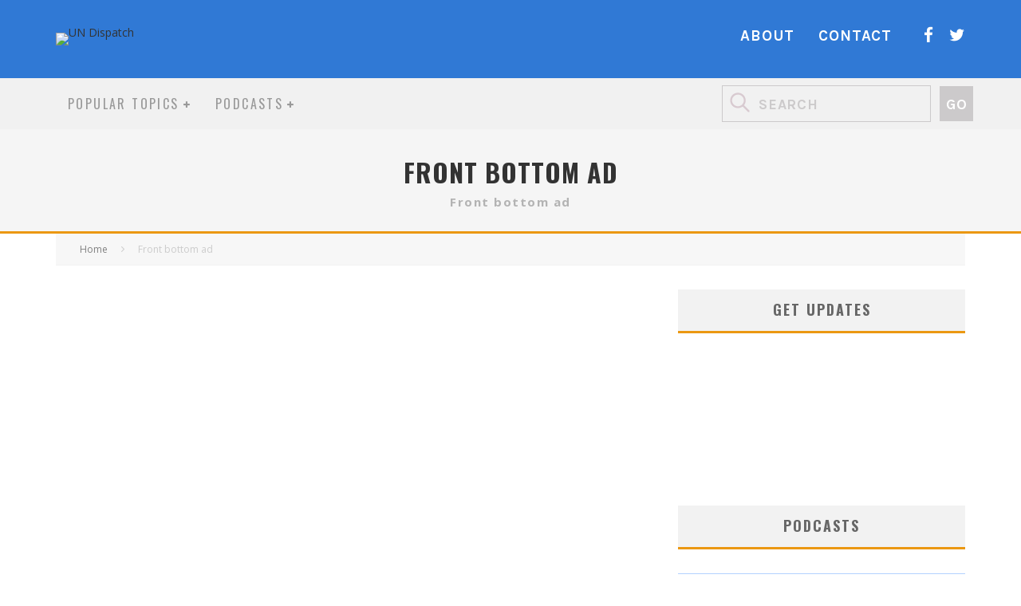

--- FILE ---
content_type: text/html; charset=UTF-8
request_url: https://undispatch.com/tag/front-bottom-ad/
body_size: 20443
content:
<!DOCTYPE html>
<html lang="en-US">
<head>
	<meta charset="UTF-8">
			<meta name="viewport" content="width=device-width, height=device-height, initial-scale=1.0, minimum-scale=1.0">
	
	<link rel="profile" href="http://gmpg.org/xfn/11">
	<meta name='robots' content='index, follow, max-image-preview:large, max-snippet:-1, max-video-preview:-1' />
	<style>img:is([sizes="auto" i], [sizes^="auto," i]) { contain-intrinsic-size: 3000px 1500px }</style>
	
	<!-- This site is optimized with the Yoast SEO plugin v26.7 - https://yoast.com/wordpress/plugins/seo/ -->
	<title>Front bottom ad Archives - UN Dispatch</title>
	<link rel="canonical" href="https://undispatch.com/tag/front-bottom-ad/" />
	<meta property="og:locale" content="en_US" />
	<meta property="og:type" content="article" />
	<meta property="og:title" content="Front bottom ad Archives - UN Dispatch" />
	<meta property="og:description" content="Front bottom ad" />
	<meta property="og:url" content="https://undispatch.com/tag/front-bottom-ad/" />
	<meta property="og:site_name" content="UN Dispatch" />
	<meta name="twitter:card" content="summary_large_image" />
	<script type="application/ld+json" class="yoast-schema-graph">{"@context":"https://schema.org","@graph":[{"@type":"CollectionPage","@id":"https://undispatch.com/tag/front-bottom-ad/","url":"https://undispatch.com/tag/front-bottom-ad/","name":"Front bottom ad Archives - UN Dispatch","isPartOf":{"@id":"https://undispatch.com/#website"},"breadcrumb":{"@id":"https://undispatch.com/tag/front-bottom-ad/#breadcrumb"},"inLanguage":"en-US"},{"@type":"BreadcrumbList","@id":"https://undispatch.com/tag/front-bottom-ad/#breadcrumb","itemListElement":[{"@type":"ListItem","position":1,"name":"Home","item":"https://undispatch.com/"},{"@type":"ListItem","position":2,"name":"Front bottom ad"}]},{"@type":"WebSite","@id":"https://undispatch.com/#website","url":"https://undispatch.com/","name":"UN Dispatch","description":"United Nations News &amp; Commentary Global News - Forum","potentialAction":[{"@type":"SearchAction","target":{"@type":"EntryPoint","urlTemplate":"https://undispatch.com/?s={search_term_string}"},"query-input":{"@type":"PropertyValueSpecification","valueRequired":true,"valueName":"search_term_string"}}],"inLanguage":"en-US"}]}</script>
	<!-- / Yoast SEO plugin. -->


<link rel='dns-prefetch' href='//fonts.googleapis.com' />
<link rel='dns-prefetch' href='//cdn.openshareweb.com' />
<link rel='dns-prefetch' href='//cdn.shareaholic.net' />
<link rel='dns-prefetch' href='//www.shareaholic.net' />
<link rel='dns-prefetch' href='//analytics.shareaholic.com' />
<link rel='dns-prefetch' href='//recs.shareaholic.com' />
<link rel='dns-prefetch' href='//partner.shareaholic.com' />
<link rel="alternate" type="application/rss+xml" title="UN Dispatch &raquo; Feed" href="https://undispatch.com/feed/" />
<link rel="alternate" type="application/rss+xml" title="UN Dispatch &raquo; Comments Feed" href="https://undispatch.com/comments/feed/" />
<link rel="alternate" type="application/rss+xml" title="UN Dispatch &raquo; Front bottom ad Tag Feed" href="https://undispatch.com/tag/front-bottom-ad/feed/" />
		<style>
			.lazyload,
			.lazyloading {
				max-width: 100%;
			}
		</style>
		<!-- Shareaholic - https://www.shareaholic.com -->
<link rel='preload' href='//cdn.shareaholic.net/assets/pub/shareaholic.js' as='script'/>
<script data-no-minify='1' data-cfasync='false'>
_SHR_SETTINGS = {"endpoints":{"local_recs_url":"https:\/\/undispatch.com\/wp-admin\/admin-ajax.php?action=shareaholic_permalink_related","ajax_url":"https:\/\/undispatch.com\/wp-admin\/admin-ajax.php","share_counts_url":"https:\/\/undispatch.com\/wp-admin\/admin-ajax.php?action=shareaholic_share_counts_api"},"site_id":"0ddfdaa817c158e66506e797f0a88321"};
</script>
<script data-no-minify='1' data-cfasync='false' src='//cdn.shareaholic.net/assets/pub/shareaholic.js' data-shr-siteid='0ddfdaa817c158e66506e797f0a88321' async ></script>

<!-- Shareaholic Content Tags -->
<meta name='shareaholic:site_name' content='UN Dispatch' />
<meta name='shareaholic:language' content='en-US' />
<meta name='shareaholic:article_visibility' content='private' />
<meta name='shareaholic:site_id' content='0ddfdaa817c158e66506e797f0a88321' />
<meta name='shareaholic:wp_version' content='9.7.13' />

<!-- Shareaholic Content Tags End -->
<script type="text/javascript">
/* <![CDATA[ */
window._wpemojiSettings = {"baseUrl":"https:\/\/s.w.org\/images\/core\/emoji\/16.0.1\/72x72\/","ext":".png","svgUrl":"https:\/\/s.w.org\/images\/core\/emoji\/16.0.1\/svg\/","svgExt":".svg","source":{"concatemoji":"https:\/\/undispatch.com\/wp-includes\/js\/wp-emoji-release.min.js?ver=6.8.3"}};
/*! This file is auto-generated */
!function(s,n){var o,i,e;function c(e){try{var t={supportTests:e,timestamp:(new Date).valueOf()};sessionStorage.setItem(o,JSON.stringify(t))}catch(e){}}function p(e,t,n){e.clearRect(0,0,e.canvas.width,e.canvas.height),e.fillText(t,0,0);var t=new Uint32Array(e.getImageData(0,0,e.canvas.width,e.canvas.height).data),a=(e.clearRect(0,0,e.canvas.width,e.canvas.height),e.fillText(n,0,0),new Uint32Array(e.getImageData(0,0,e.canvas.width,e.canvas.height).data));return t.every(function(e,t){return e===a[t]})}function u(e,t){e.clearRect(0,0,e.canvas.width,e.canvas.height),e.fillText(t,0,0);for(var n=e.getImageData(16,16,1,1),a=0;a<n.data.length;a++)if(0!==n.data[a])return!1;return!0}function f(e,t,n,a){switch(t){case"flag":return n(e,"\ud83c\udff3\ufe0f\u200d\u26a7\ufe0f","\ud83c\udff3\ufe0f\u200b\u26a7\ufe0f")?!1:!n(e,"\ud83c\udde8\ud83c\uddf6","\ud83c\udde8\u200b\ud83c\uddf6")&&!n(e,"\ud83c\udff4\udb40\udc67\udb40\udc62\udb40\udc65\udb40\udc6e\udb40\udc67\udb40\udc7f","\ud83c\udff4\u200b\udb40\udc67\u200b\udb40\udc62\u200b\udb40\udc65\u200b\udb40\udc6e\u200b\udb40\udc67\u200b\udb40\udc7f");case"emoji":return!a(e,"\ud83e\udedf")}return!1}function g(e,t,n,a){var r="undefined"!=typeof WorkerGlobalScope&&self instanceof WorkerGlobalScope?new OffscreenCanvas(300,150):s.createElement("canvas"),o=r.getContext("2d",{willReadFrequently:!0}),i=(o.textBaseline="top",o.font="600 32px Arial",{});return e.forEach(function(e){i[e]=t(o,e,n,a)}),i}function t(e){var t=s.createElement("script");t.src=e,t.defer=!0,s.head.appendChild(t)}"undefined"!=typeof Promise&&(o="wpEmojiSettingsSupports",i=["flag","emoji"],n.supports={everything:!0,everythingExceptFlag:!0},e=new Promise(function(e){s.addEventListener("DOMContentLoaded",e,{once:!0})}),new Promise(function(t){var n=function(){try{var e=JSON.parse(sessionStorage.getItem(o));if("object"==typeof e&&"number"==typeof e.timestamp&&(new Date).valueOf()<e.timestamp+604800&&"object"==typeof e.supportTests)return e.supportTests}catch(e){}return null}();if(!n){if("undefined"!=typeof Worker&&"undefined"!=typeof OffscreenCanvas&&"undefined"!=typeof URL&&URL.createObjectURL&&"undefined"!=typeof Blob)try{var e="postMessage("+g.toString()+"("+[JSON.stringify(i),f.toString(),p.toString(),u.toString()].join(",")+"));",a=new Blob([e],{type:"text/javascript"}),r=new Worker(URL.createObjectURL(a),{name:"wpTestEmojiSupports"});return void(r.onmessage=function(e){c(n=e.data),r.terminate(),t(n)})}catch(e){}c(n=g(i,f,p,u))}t(n)}).then(function(e){for(var t in e)n.supports[t]=e[t],n.supports.everything=n.supports.everything&&n.supports[t],"flag"!==t&&(n.supports.everythingExceptFlag=n.supports.everythingExceptFlag&&n.supports[t]);n.supports.everythingExceptFlag=n.supports.everythingExceptFlag&&!n.supports.flag,n.DOMReady=!1,n.readyCallback=function(){n.DOMReady=!0}}).then(function(){return e}).then(function(){var e;n.supports.everything||(n.readyCallback(),(e=n.source||{}).concatemoji?t(e.concatemoji):e.wpemoji&&e.twemoji&&(t(e.twemoji),t(e.wpemoji)))}))}((window,document),window._wpemojiSettings);
/* ]]> */
</script>
<style id='wp-emoji-styles-inline-css' type='text/css'>

	img.wp-smiley, img.emoji {
		display: inline !important;
		border: none !important;
		box-shadow: none !important;
		height: 1em !important;
		width: 1em !important;
		margin: 0 0.07em !important;
		vertical-align: -0.1em !important;
		background: none !important;
		padding: 0 !important;
	}
</style>
<link rel='stylesheet' id='wp-block-library-css' href='https://undispatch.com/wp-includes/css/dist/block-library/style.min.css?ver=6.8.3' type='text/css' media='all' />
<style id='classic-theme-styles-inline-css' type='text/css'>
/*! This file is auto-generated */
.wp-block-button__link{color:#fff;background-color:#32373c;border-radius:9999px;box-shadow:none;text-decoration:none;padding:calc(.667em + 2px) calc(1.333em + 2px);font-size:1.125em}.wp-block-file__button{background:#32373c;color:#fff;text-decoration:none}
</style>
<style id='global-styles-inline-css' type='text/css'>
:root{--wp--preset--aspect-ratio--square: 1;--wp--preset--aspect-ratio--4-3: 4/3;--wp--preset--aspect-ratio--3-4: 3/4;--wp--preset--aspect-ratio--3-2: 3/2;--wp--preset--aspect-ratio--2-3: 2/3;--wp--preset--aspect-ratio--16-9: 16/9;--wp--preset--aspect-ratio--9-16: 9/16;--wp--preset--color--black: #000000;--wp--preset--color--cyan-bluish-gray: #abb8c3;--wp--preset--color--white: #ffffff;--wp--preset--color--pale-pink: #f78da7;--wp--preset--color--vivid-red: #cf2e2e;--wp--preset--color--luminous-vivid-orange: #ff6900;--wp--preset--color--luminous-vivid-amber: #fcb900;--wp--preset--color--light-green-cyan: #7bdcb5;--wp--preset--color--vivid-green-cyan: #00d084;--wp--preset--color--pale-cyan-blue: #8ed1fc;--wp--preset--color--vivid-cyan-blue: #0693e3;--wp--preset--color--vivid-purple: #9b51e0;--wp--preset--gradient--vivid-cyan-blue-to-vivid-purple: linear-gradient(135deg,rgba(6,147,227,1) 0%,rgb(155,81,224) 100%);--wp--preset--gradient--light-green-cyan-to-vivid-green-cyan: linear-gradient(135deg,rgb(122,220,180) 0%,rgb(0,208,130) 100%);--wp--preset--gradient--luminous-vivid-amber-to-luminous-vivid-orange: linear-gradient(135deg,rgba(252,185,0,1) 0%,rgba(255,105,0,1) 100%);--wp--preset--gradient--luminous-vivid-orange-to-vivid-red: linear-gradient(135deg,rgba(255,105,0,1) 0%,rgb(207,46,46) 100%);--wp--preset--gradient--very-light-gray-to-cyan-bluish-gray: linear-gradient(135deg,rgb(238,238,238) 0%,rgb(169,184,195) 100%);--wp--preset--gradient--cool-to-warm-spectrum: linear-gradient(135deg,rgb(74,234,220) 0%,rgb(151,120,209) 20%,rgb(207,42,186) 40%,rgb(238,44,130) 60%,rgb(251,105,98) 80%,rgb(254,248,76) 100%);--wp--preset--gradient--blush-light-purple: linear-gradient(135deg,rgb(255,206,236) 0%,rgb(152,150,240) 100%);--wp--preset--gradient--blush-bordeaux: linear-gradient(135deg,rgb(254,205,165) 0%,rgb(254,45,45) 50%,rgb(107,0,62) 100%);--wp--preset--gradient--luminous-dusk: linear-gradient(135deg,rgb(255,203,112) 0%,rgb(199,81,192) 50%,rgb(65,88,208) 100%);--wp--preset--gradient--pale-ocean: linear-gradient(135deg,rgb(255,245,203) 0%,rgb(182,227,212) 50%,rgb(51,167,181) 100%);--wp--preset--gradient--electric-grass: linear-gradient(135deg,rgb(202,248,128) 0%,rgb(113,206,126) 100%);--wp--preset--gradient--midnight: linear-gradient(135deg,rgb(2,3,129) 0%,rgb(40,116,252) 100%);--wp--preset--font-size--small: 13px;--wp--preset--font-size--medium: 20px;--wp--preset--font-size--large: 36px;--wp--preset--font-size--x-large: 42px;--wp--preset--spacing--20: 0.44rem;--wp--preset--spacing--30: 0.67rem;--wp--preset--spacing--40: 1rem;--wp--preset--spacing--50: 1.5rem;--wp--preset--spacing--60: 2.25rem;--wp--preset--spacing--70: 3.38rem;--wp--preset--spacing--80: 5.06rem;--wp--preset--shadow--natural: 6px 6px 9px rgba(0, 0, 0, 0.2);--wp--preset--shadow--deep: 12px 12px 50px rgba(0, 0, 0, 0.4);--wp--preset--shadow--sharp: 6px 6px 0px rgba(0, 0, 0, 0.2);--wp--preset--shadow--outlined: 6px 6px 0px -3px rgba(255, 255, 255, 1), 6px 6px rgba(0, 0, 0, 1);--wp--preset--shadow--crisp: 6px 6px 0px rgba(0, 0, 0, 1);}:where(.is-layout-flex){gap: 0.5em;}:where(.is-layout-grid){gap: 0.5em;}body .is-layout-flex{display: flex;}.is-layout-flex{flex-wrap: wrap;align-items: center;}.is-layout-flex > :is(*, div){margin: 0;}body .is-layout-grid{display: grid;}.is-layout-grid > :is(*, div){margin: 0;}:where(.wp-block-columns.is-layout-flex){gap: 2em;}:where(.wp-block-columns.is-layout-grid){gap: 2em;}:where(.wp-block-post-template.is-layout-flex){gap: 1.25em;}:where(.wp-block-post-template.is-layout-grid){gap: 1.25em;}.has-black-color{color: var(--wp--preset--color--black) !important;}.has-cyan-bluish-gray-color{color: var(--wp--preset--color--cyan-bluish-gray) !important;}.has-white-color{color: var(--wp--preset--color--white) !important;}.has-pale-pink-color{color: var(--wp--preset--color--pale-pink) !important;}.has-vivid-red-color{color: var(--wp--preset--color--vivid-red) !important;}.has-luminous-vivid-orange-color{color: var(--wp--preset--color--luminous-vivid-orange) !important;}.has-luminous-vivid-amber-color{color: var(--wp--preset--color--luminous-vivid-amber) !important;}.has-light-green-cyan-color{color: var(--wp--preset--color--light-green-cyan) !important;}.has-vivid-green-cyan-color{color: var(--wp--preset--color--vivid-green-cyan) !important;}.has-pale-cyan-blue-color{color: var(--wp--preset--color--pale-cyan-blue) !important;}.has-vivid-cyan-blue-color{color: var(--wp--preset--color--vivid-cyan-blue) !important;}.has-vivid-purple-color{color: var(--wp--preset--color--vivid-purple) !important;}.has-black-background-color{background-color: var(--wp--preset--color--black) !important;}.has-cyan-bluish-gray-background-color{background-color: var(--wp--preset--color--cyan-bluish-gray) !important;}.has-white-background-color{background-color: var(--wp--preset--color--white) !important;}.has-pale-pink-background-color{background-color: var(--wp--preset--color--pale-pink) !important;}.has-vivid-red-background-color{background-color: var(--wp--preset--color--vivid-red) !important;}.has-luminous-vivid-orange-background-color{background-color: var(--wp--preset--color--luminous-vivid-orange) !important;}.has-luminous-vivid-amber-background-color{background-color: var(--wp--preset--color--luminous-vivid-amber) !important;}.has-light-green-cyan-background-color{background-color: var(--wp--preset--color--light-green-cyan) !important;}.has-vivid-green-cyan-background-color{background-color: var(--wp--preset--color--vivid-green-cyan) !important;}.has-pale-cyan-blue-background-color{background-color: var(--wp--preset--color--pale-cyan-blue) !important;}.has-vivid-cyan-blue-background-color{background-color: var(--wp--preset--color--vivid-cyan-blue) !important;}.has-vivid-purple-background-color{background-color: var(--wp--preset--color--vivid-purple) !important;}.has-black-border-color{border-color: var(--wp--preset--color--black) !important;}.has-cyan-bluish-gray-border-color{border-color: var(--wp--preset--color--cyan-bluish-gray) !important;}.has-white-border-color{border-color: var(--wp--preset--color--white) !important;}.has-pale-pink-border-color{border-color: var(--wp--preset--color--pale-pink) !important;}.has-vivid-red-border-color{border-color: var(--wp--preset--color--vivid-red) !important;}.has-luminous-vivid-orange-border-color{border-color: var(--wp--preset--color--luminous-vivid-orange) !important;}.has-luminous-vivid-amber-border-color{border-color: var(--wp--preset--color--luminous-vivid-amber) !important;}.has-light-green-cyan-border-color{border-color: var(--wp--preset--color--light-green-cyan) !important;}.has-vivid-green-cyan-border-color{border-color: var(--wp--preset--color--vivid-green-cyan) !important;}.has-pale-cyan-blue-border-color{border-color: var(--wp--preset--color--pale-cyan-blue) !important;}.has-vivid-cyan-blue-border-color{border-color: var(--wp--preset--color--vivid-cyan-blue) !important;}.has-vivid-purple-border-color{border-color: var(--wp--preset--color--vivid-purple) !important;}.has-vivid-cyan-blue-to-vivid-purple-gradient-background{background: var(--wp--preset--gradient--vivid-cyan-blue-to-vivid-purple) !important;}.has-light-green-cyan-to-vivid-green-cyan-gradient-background{background: var(--wp--preset--gradient--light-green-cyan-to-vivid-green-cyan) !important;}.has-luminous-vivid-amber-to-luminous-vivid-orange-gradient-background{background: var(--wp--preset--gradient--luminous-vivid-amber-to-luminous-vivid-orange) !important;}.has-luminous-vivid-orange-to-vivid-red-gradient-background{background: var(--wp--preset--gradient--luminous-vivid-orange-to-vivid-red) !important;}.has-very-light-gray-to-cyan-bluish-gray-gradient-background{background: var(--wp--preset--gradient--very-light-gray-to-cyan-bluish-gray) !important;}.has-cool-to-warm-spectrum-gradient-background{background: var(--wp--preset--gradient--cool-to-warm-spectrum) !important;}.has-blush-light-purple-gradient-background{background: var(--wp--preset--gradient--blush-light-purple) !important;}.has-blush-bordeaux-gradient-background{background: var(--wp--preset--gradient--blush-bordeaux) !important;}.has-luminous-dusk-gradient-background{background: var(--wp--preset--gradient--luminous-dusk) !important;}.has-pale-ocean-gradient-background{background: var(--wp--preset--gradient--pale-ocean) !important;}.has-electric-grass-gradient-background{background: var(--wp--preset--gradient--electric-grass) !important;}.has-midnight-gradient-background{background: var(--wp--preset--gradient--midnight) !important;}.has-small-font-size{font-size: var(--wp--preset--font-size--small) !important;}.has-medium-font-size{font-size: var(--wp--preset--font-size--medium) !important;}.has-large-font-size{font-size: var(--wp--preset--font-size--large) !important;}.has-x-large-font-size{font-size: var(--wp--preset--font-size--x-large) !important;}
:where(.wp-block-post-template.is-layout-flex){gap: 1.25em;}:where(.wp-block-post-template.is-layout-grid){gap: 1.25em;}
:where(.wp-block-columns.is-layout-flex){gap: 2em;}:where(.wp-block-columns.is-layout-grid){gap: 2em;}
:root :where(.wp-block-pullquote){font-size: 1.5em;line-height: 1.6;}
</style>
<link rel='stylesheet' id='contact-form-7-css' href='https://undispatch.com/wp-content/plugins/contact-form-7/includes/css/styles.css?ver=6.1.4' type='text/css' media='all' />
<link rel='stylesheet' id='dgd-scrollbox-plugin-core-css' href='https://undispatch.com/wp-content/plugins/dreamgrow-scroll-triggered-box/css/style.css?ver=2.3' type='text/css' media='all' />
<link rel='stylesheet' id='lets-review-api-css' href='https://undispatch.com/wp-content/plugins/lets-review/assets/css/style-api.min.css?ver=3.3.6' type='text/css' media='all' />
<link rel='stylesheet' id='rpbcStyle-css' href='https://undispatch.com/wp-content/plugins/wp-siren-recent-posts-by-category/wpsiren-recent-posts-by-category-style.css?ver=6.8.3' type='text/css' media='all' />
<link rel='stylesheet' id='erp-plugin-styles-css' href='https://undispatch.com/wp-content/plugins/easy-related-posts/front/assets/css/public.min.css?ver=2.0.2' type='text/css' media='all' />
<link rel='stylesheet' id='valenti-style-css' href='https://undispatch.com/wp-content/themes/valenti/assets/css/style.min.css?ver=5.6.3.9' type='text/css' media='all' />
<style id='valenti-style-inline-css' type='text/css'>
.secondary-menu-wrap .cb-breaking-news ul li a { color:#808080; }body{ color:#0a0a0a}.entry-content h1, .entry-content h2, .entry-content h3, .entry-content h4, .entry-content h5, .entry-content h6{ color:#4d4d4d}.link-color-wrap a, .block-wrap-code .block a{ color:#ff0000}.link-color-wrap a:hover, .block-wrap-code .block a:hover{ color:#ff0000}body{font-family:'Open Sans',sans-serif;font-size:14px;font-weight:400;line-height:1.666;text-transform:none;}.excerpt{font-family:'Open Sans',sans-serif;font-size:14px;font-weight:400;line-height:1.666;text-transform:none;}.preview-thumbnail .title, .preview-review .title{font-family:'Oswald',sans-serif;font-size:14px;font-weight:700;line-height:1.3;text-transform:none;}.byline{font-family:'Oswald',sans-serif;font-size:11px;font-weight:400;letter-spacing:0.1em;line-height:1.3;text-transform:none;}.hero-meta .byline{font-family:'Oswald',sans-serif;font-size:11px;font-weight:400;letter-spacing:0.05em;line-height:1.3;text-transform:none;}.tipi-button{font-family:'Oswald',sans-serif;font-size:14px;font-weight:700;letter-spacing:0.1em;text-transform:uppercase;}.secondary-menu-wrap, .secondary-menu-wrap .sub-menu a:not(.tipi-button){font-family:'Oswald',sans-serif;font-size:14px;font-weight:700;letter-spacing:0.1em;line-height:1;text-transform:uppercase;}.footer-menu{font-family:'Oswald',sans-serif;font-size:12px;font-weight:400;line-height:1;text-transform:none;}.site-footer .textwidget{font-family:'Open Sans',sans-serif;font-size:14px;font-weight:400;line-height:1.666;text-transform:none;}.copyright{font-family:'Open Sans',sans-serif;font-size:12px;font-weight:400;line-height:1;text-transform:none;}.preview-slider.title-s .title{font-family:'Oswald',sans-serif;font-size:14px;font-weight:700;letter-spacing:0.04em;line-height:1.4;text-transform:uppercase;}.preview-slider.title-m .title{font-family:'Oswald',sans-serif;font-size:14px;font-weight:700;letter-spacing:0.04em;line-height:1.4;text-transform:uppercase;}.preview-slider.title-l .title{font-family:'Oswald',sans-serif;font-size:14px;font-weight:700;letter-spacing:0.04em;line-height:1.4;text-transform:uppercase;}.preview-slider.title-xl .title{font-family:'Oswald',sans-serif;font-size:14px;font-weight:700;letter-spacing:0.04em;line-height:1.4;text-transform:uppercase;}.preview-grid.title-xs .title{font-family:'Oswald',sans-serif;font-size:14px;font-weight:700;letter-spacing:0.04em;line-height:1.4;text-transform:uppercase;}.preview-grid.title-s .title{font-family:'Oswald',sans-serif;font-size:14px;font-weight:700;letter-spacing:0.04em;line-height:1.4;text-transform:uppercase;}.preview-grid.title-m .title{font-family:'Oswald',sans-serif;font-size:14px;font-weight:700;letter-spacing:0.04em;line-height:1.4;text-transform:uppercase;}.preview-grid.title-l .title{font-family:'Oswald',sans-serif;font-size:14px;font-weight:700;letter-spacing:0.04em;line-height:1.4;text-transform:uppercase;}.preview-classic .title{font-family:'Oswald',sans-serif;font-size:14px;font-weight:400;letter-spacing:0.05em;line-height:1.3;text-transform:none;}.preview-2 .title{font-family:'Oswald',sans-serif;font-size:14px;font-weight:400;letter-spacing:0.05em;line-height:1.3;text-transform:none;}.entry-content blockquote, .entry-content blockquote p{font-family:'Oswald',sans-serif;font-size:18px;font-weight:400;line-height:1.5;text-transform:none;}.hero-wrap .caption, .gallery-block__wrap .caption, figcaption{font-family:'Open Sans',sans-serif;font-size:10px;font-weight:400;line-height:1.2;text-transform:none;}.main-navigation .horizontal-menu > li > a{font-family:'Oswald',sans-serif;font-size:14px;font-weight:400;letter-spacing:0.15em;line-height:1;text-transform:uppercase;}.sub-menu a:not(.tipi-button){font-family:'Oswald',sans-serif;font-size:14px;font-weight:400;letter-spacing:0.13em;line-height:1.6;text-transform:uppercase;}.hero-meta.tipi-s-typo .title{font-family:'Oswald',sans-serif;font-size:18px;font-weight:700;line-height:1.3;text-transform:none;}.hero-meta.tipi-m-typo .title{font-family:'Oswald',sans-serif;font-size:18px;font-weight:700;line-height:1.3;text-transform:uppercase;}.hero-meta.tipi-l-typo .title{font-family:'Oswald',sans-serif;font-size:18px;font-weight:700;line-height:1.3;text-transform:uppercase;}.entry-content h2{font-family:'Oswald',sans-serif;font-size:18px;font-weight:700;letter-spacing:0.1em;line-height:1.3;text-transform:uppercase;}.entry-content h3{font-family:'Oswald',sans-serif;font-size:14px;font-weight:700;letter-spacing:0.1em;line-height:1.3;text-transform:uppercase;}.entry-content h4{font-family:'Oswald',sans-serif;font-size:14px;font-weight:700;letter-spacing:0.1em;line-height:1.3;text-transform:uppercase;}.entry-content h5{font-family:'Oswald',sans-serif;font-size:14px;font-weight:700;letter-spacing:0.1em;line-height:1.3;text-transform:uppercase;}.widget-title{font-family:'Oswald',sans-serif;font-size:14px;font-weight:700;letter-spacing:0.1em;line-height:1.3;text-transform:uppercase;}.block-title-wrap .title{font-family:'Oswald',sans-serif;font-size:16px;font-weight:700;letter-spacing:0.16em;line-height:1.8;text-transform:uppercase;}.block-subtitle{font-family:'Open Sans',sans-serif;font-size:15px;font-weight:700;letter-spacing:0.1em;line-height:1.3;text-transform:none;}.preview-classic { padding-bottom: 30px; }.block-wrap-classic .block ~ .block { padding-top: 30px; }.preview-thumbnail { padding-bottom: 20px; }.valenti-widget .preview-thumbnail { padding-bottom: 15px; }.block-title-inner{ border-bottom:3px solid #161616;}.site-footer > .bg-area{ border-top:20px solid #333333;}.footer-widget-wrap{ border-right:1px solid #333333;}.split-1:not(.preview-thumbnail) .mask {
		-webkit-flex: 0 0 40%;
		-ms-flex: 0 0 40%;
		flex: 0 0 40%;
		width: 40%;
	}.footer-lower {
		padding-top: 30px;
		padding-bottom: 30px;
	}.footer-widget-wrap {
		padding-top: 45px;
		padding-bottom: 45px;
	}.main-menu > li > a {
		padding-top: 24px;
		padding-bottom: 24px;
	}.main-navigation .main-nav-wrap > .menu-icons a{padding-left:10px;}.main-navigation .main-nav-wrap > .menu-icons a{padding-right:10px;}.main-navigation .main-nav-wrap > .menu-icons {margin-right:-10px;}.main-navigation .main-nav-wrap .menu-icons > li > a {font-size:18px;}.secondary-menu-wrap .menu-icons a{padding-left:10px;}.secondary-menu-wrap .menu-icons a{padding-right:10px;}.secondary-menu-wrap .menu-icons {margin-right:-10px;}.secondary-menu-wrap .menu-icons > li > a {font-size:16px;}.accent--color, .bbp-submit-wrapper button, .bbp-submit-wrapper button:visited, .buddypress .cb-cat-header .title a, .woocommerce .star-rating:before, .woocommerce-page .star-rating:before, .woocommerce .star-rating span, .woocommerce-page .star-rating span, .woocommerce .stars a {
		color:#eb9812;
	}.bbp-submit-wrapper button, #buddypress button:hover, #buddypress a.button:hover, #buddypress a.button:focus, #buddypress input[type=submit]:hover, #buddypress input[type=button]:hover, #buddypress input[type=reset]:hover, #buddypress ul.button-nav li a:hover, #buddypress ul.button-nav li.current a, #buddypress div.generic-button a:hover, #buddypress .comment-reply-link:hover, #buddypress .activity-list li.load-more:hover, #buddypress #groups-list .generic-button a:hover {
		border-color: #eb9812;
	}.sidebar-widget .widget-title, .cb-cat-header, .site-footer .footer-widget-area .widget-title span, #wp-calendar caption, #buddypress #members-list .cb-member-list-box .item .item-title, #buddypress div.item-list-tabs ul li.selected, #buddypress div.item-list-tabs ul li.current, #buddypress .item-list-tabs ul li:hover, .woocommerce div.product .woocommerce-tabs ul.tabs li.active,
	.author-page-box {
		border-bottom-color: #eb9812 ;
	}.cb-highlight, #buddypress button:hover, #buddypress a.button:hover, #buddypress a.button:focus, #buddypress input[type=submit]:hover, #buddypress input[type=button]:hover, #buddypress input[type=reset]:hover, #buddypress ul.button-nav li a:hover, #buddypress ul.button-nav li.current a, #buddypress div.generic-button a:hover, #buddypress .comment-reply-link:hover, #buddypress .activity-list li.load-more:hover, #buddypress #groups-list .generic-button a:hover {
		background-color: #eb9812;
	}.font-b { font-family: 'Open Sans',sans-serif; }h1, h2, h3, h4, h5, h6, .font-h, #bbp-user-navigation, .product_meta, .price, .woocommerce-review-link, .cart_item, .cart-collaterals .cart_totals th { font-family: 'Oswald',sans-serif }.site-mob-header:not(.site-mob-header-11) .header-padding .logo-main-wrap, .site-mob-header:not(.site-mob-header-11) .header-padding .icons-wrap a, .site-mob-header-11 .header-padding {
		padding-top: 15px;
		padding-bottom: 15px;
	}.site-header .header-padding {
		padding-top: 41px;
		padding-bottom: 41px;
	}.site-header .bg-area{background-color: #3079d5;}.site-header .background{background-image: url( https://undispatchprod.wpengine.com/wp-content/uploads/2014/12/header-image.jpg );background-position: center center;}.site-header,.site-header a{color: #333;}.site-footer .bg-area{background-color: #1c1d1e;}.site-footer .background{background-position: center center;}.site-footer,.site-footer a{color: #e5e5e5;}.footer-widget-area{background-color: #272727;}.footer-widget-area{background-position: center center;}.footer-widget-area,.footer-widget-area a{color: #e5e5e5;}.grid-spacing { border-top-width: 3px; }.preview-slider.tile-overlay--1:after, .preview-slider.tile-overlay--2 .meta:after { opacity: 0.25; }.preview-grid.tile-overlay--1:after, .preview-grid.tile-overlay--2 .meta:after { opacity: 0.2; }.main-navigation-border { border-bottom-color: #161616; }@media only screen and (min-width: 481px) {.slider-spacing { margin-right: 3px;}.block-wrap-slider .slider { padding-top: 3px;}.grid-spacing { border-right-width: 3px; }.block-wrap-grid:not(.block-wrap-81) .block { width: calc( 100% + 3px ); }}@media only screen and (min-width: 768px) {.grid-spacing { border-right-width: 3px; }.block-wrap-55 .slide { margin-right: 3px!important; }.block-wrap-grid:not(.block-wrap-81) .block { width: calc( 100% + 3px ); }.preview-slider.tile-overlay--1:hover:after, .preview-slider.tile-overlay--2.tile-overlay--gradient:hover:after, .preview-slider.tile-overlay--2:hover .meta:after { opacity: 0.75 ; }.preview-grid.tile-overlay--1:hover:after, .preview-grid.tile-overlay--2.tile-overlay--gradient:hover:after, .preview-grid.tile-overlay--2:hover .meta:after { opacity: 0.3 ; }}@media only screen and (min-width: 1020px) {body{font-size:16px;}.hero-meta .byline{font-size:14px;}.tipi-button{font-size:12px;}.secondary-menu-wrap, .secondary-menu-wrap .sub-menu a:not(.tipi-button){font-size:12px;}.site-footer .textwidget{font-size:16px;}.preview-slider.title-s .title{font-size:16px;}.preview-slider.title-m .title{font-size:20px;}.preview-slider.title-l .title{font-size:30px;}.preview-slider.title-xl .title{font-size:40px;}.preview-grid.title-xs .title{font-size:16px;}.preview-grid.title-s .title{font-size:20px;}.preview-grid.title-m .title{font-size:32px;}.preview-grid.title-l .title{font-size:38px;}.preview-classic .title{font-size:22px;}.preview-2 .title{font-size:26px;}.entry-content blockquote, .entry-content blockquote p{font-size:26px;}.main-navigation .horizontal-menu > li > a{font-size:16px;}.hero-meta.tipi-s-typo .title{font-size:28px;}.hero-meta.tipi-m-typo .title{font-size:40px;}.hero-meta.tipi-l-typo .title{font-size:50px;}.entry-content h2{font-size:30px;}.entry-content h3{font-size:24px;}.entry-content h4{font-size:20px;}.entry-content h5{font-size:18px;}.widget-title{font-size:20px;}.block-title-wrap .title{font-size:22px;}}@media only screen and (min-width: 1200px) {.site {}}/* UN Dispatch customizations */
#cb-nav-bar #cb-main-menu .main-nav {text-align: left;}
#cb-nav-bar #cb-main-menu #cb-nav-logo .cb-nav-logo-sticky {display: inline!important;}
.cb-stuck #cb-nav-bar #cb-main-menu #cb-nav-logo .cb-nav-logo-sticky {display: table;}
#cb-nav-bar.cb-stuck .cb-nav-logo-sticky {width: 180px;}
/* Remove the word "tagged" from page hack*/
.tag-the-takeaway h1#cb-search-title {color: whitesmoke;font-size: 0.1em;margin-top: -15px;}
.tag-next-s-g h1#cb-search-title {color: whitesmoke;font-size: 0.1em;margin-top: -15px;}
.cb-big-menu .cb-mega-title {text-align: center;}
.cb-grid-block .cb-author {display: none;}
.cb-social-media-widget {border-bottom: solid #cccccc;}
.cb_medium a {color:#ffffff;font-size: 1.40em;}
.home #cb-content .cb-sidebar {padding: 0;}
.jp-carousel-image-meta, .jp-carousel-comment-form, .jp-carousel-left-column-wrapper {display: none;}
#cb-related-posts ul li {min-height: 240px;max-height: 240px;}
/* related posts stuff */
.row {margin-bottom: 20px; border-bottom: solid #cccccc;}
#mc_embed_signup{background:#fff; clear:left; font:14px Helvetica,Arial,sans-serif;}
#mc_embed_signup input[type=checkbox] { margin-right: 5px; margin-top: -7px;}
.dgd_stb_box.clean_white ul li {background: none;}
/*prevent stretching of author avatar*/
.cb-byline .cb-byline-element {
    display: none;
}
img.avatar.avatar-120.avatar-default,img.avatar.avatar-200.avatar-default { height: auto!important;}
#mc_embed_signup input.button { background: #eb9812; }
.dgd_stb_box.clean_white { 
    border: 2px solid #eb9812; 
    box-shadow: none!important; 
    -webkit-box-shadow: none!important; 
    -moz-box-shadow: none!important; 
}
#dgd_scrollbox-34690 h4 {
    font-size: 22px;
    text-transform: uppercase;
}
#mc_embed_signup .mc-field-group label, 
#mc_embed_signup .mc-field-group {
    padding-bottom: 0;
    margin-bottom: 0;
        padding-bottom: 0;
    min-height: 100%;
    line-height: 1.2;
}
#mc_embed_signup .mc-field-group {
    line-height: 0;
}
#mc_embed_signup .input-group {
    margin: 60px 0 0;
}
#mc_embed_signup .input-group p {
    margin-bottom: 0;
}

#dgd_scrollbox-34690 #mc_embed_signup input[type=checkbox]{
  width: auto; 
}
#dgd_scrollbox-34690.dgd_stb_box.clean_white #mc_embed_signup  ul{
    margin: 10px 0 0;
}
#dgd_scrollbox-34690 {
    height: auto!important;
}
</style>
<link rel='stylesheet' id='valenti-child-style-css' href='https://undispatch.com/wp-content/themes/valenti-child/style.css?ver=230602-175551' type='text/css' media='all' />
<link rel='stylesheet' id='valenti-fonts-css' href='https://fonts.googleapis.com/css?family=Oswald%3A400%2C700%7COpen+Sans%3A400%2C700&#038;subset=greek%2Cgreek-ext&#038;display=swap' type='text/css' media='all' />
<!--[if IE]>
<link rel='stylesheet' id='valenti-ie9-css' href='https://undispatch.com/wp-content/themes/valenti/assets/css/ie.css?ver=5.6.3.9' type='text/css' media='all' />
<![endif]-->
<link rel='stylesheet' id='swipebox-css' href='https://undispatch.com/wp-content/themes/valenti/assets/css/swipebox.min.css?ver=1.4.4.1' type='text/css' media='all' />
<link rel='stylesheet' id='login-with-ajax-css' href='https://undispatch.com/wp-content/themes/valenti/plugins/login-with-ajax/widget.css?ver=4.5.1' type='text/css' media='all' />
<script type="text/javascript" src="https://undispatch.com/wp-includes/js/jquery/jquery.min.js?ver=3.7.1" id="jquery-core-js"></script>
<script type="text/javascript" src="https://undispatch.com/wp-includes/js/jquery/jquery-migrate.min.js?ver=3.4.1" id="jquery-migrate-js"></script>
<script type="text/javascript" id="dgd-scrollbox-plugin-js-extra">
/* <![CDATA[ */
var $DGD = {"ajaxurl":"\/wp-admin\/admin-ajax.php","nonce":"295412b582","debug":"","permalink":"","title":null,"thumbnail":"","scripthost":"\/wp-content\/plugins\/dreamgrow-scroll-triggered-box\/","scrollboxes":[]};
/* ]]> */
</script>
<script type="text/javascript" src="https://undispatch.com/wp-content/plugins/dreamgrow-scroll-triggered-box/js/script.js?ver=2.3" id="dgd-scrollbox-plugin-js"></script>
<script type="text/javascript" src="https://undispatch.com/wp-content/plugins/easy-related-posts/front/assets/js/public.min.js?ver=2.0.2" id="erp-plugin-script-js"></script>
<script type="text/javascript" src="https://undispatch.com/wp-content/plugins/easy-related-posts/front/assets/js/jquery.caption.min.js?ver=2.0.2" id="erp-erpCaptionJS-js"></script>
<script type="text/javascript" id="login-with-ajax-js-extra">
/* <![CDATA[ */
var LWA = {"ajaxurl":"https:\/\/undispatch.com\/wp-admin\/admin-ajax.php","off":""};
/* ]]> */
</script>
<script type="text/javascript" src="https://undispatch.com/wp-content/themes/valenti/plugins/login-with-ajax/login-with-ajax.js?ver=4.5.1" id="login-with-ajax-js"></script>
<script type="text/javascript" src="https://undispatch.com/wp-content/plugins/login-with-ajax/ajaxify/ajaxify.min.js?ver=4.5.1" id="login-with-ajax-ajaxify-js"></script>
<link rel="https://api.w.org/" href="https://undispatch.com/wp-json/" /><link rel="alternate" title="JSON" type="application/json" href="https://undispatch.com/wp-json/wp/v2/tags/344" /><link rel="EditURI" type="application/rsd+xml" title="RSD" href="https://undispatch.com/xmlrpc.php?rsd" />
		<script>
			document.documentElement.className = document.documentElement.className.replace('no-js', 'js');
		</script>
				<style>
			.no-js img.lazyload {
				display: none;
			}

			figure.wp-block-image img.lazyloading {
				min-width: 150px;
			}

			.lazyload,
			.lazyloading {
				--smush-placeholder-width: 100px;
				--smush-placeholder-aspect-ratio: 1/1;
				width: var(--smush-image-width, var(--smush-placeholder-width)) !important;
				aspect-ratio: var(--smush-image-aspect-ratio, var(--smush-placeholder-aspect-ratio)) !important;
			}

						.lazyload, .lazyloading {
				opacity: 0;
			}

			.lazyloaded {
				opacity: 1;
				transition: opacity 400ms;
				transition-delay: 0ms;
			}

					</style>
		<link rel="preload" type="font/woff2" as="font" href="https://undispatch.com/wp-content/themes/valenti/assets/css/valenti/valenti.woff2?o9cfvj" crossorigin><link rel="dns-prefetch" href="//fonts.googleapis.com"><link rel="preconnect" href="https://fonts.gstatic.com/" crossorigin><script>
  (function(i,s,o,g,r,a,m){i['GoogleAnalyticsObject']=r;i[r]=i[r]||function(){
  (i[r].q=i[r].q||[]).push(arguments)},i[r].l=1*new Date();a=s.createElement(o),
  m=s.getElementsByTagName(o)[0];a.async=1;a.src=g;m.parentNode.insertBefore(a,m)
  })(window,document,'script','//www.google-analytics.com/analytics.js','ga');

  ga('create', 'UA-57571121-1', 'auto');
  ga('send', 'pageview');

</script>

<!-- Google Tag Manager -->
<script>(function(w,d,s,l,i){w[l]=w[l]||[];w[l].push({'gtm.start':
new Date().getTime(),event:'gtm.js'});var f=d.getElementsByTagName(s)[0],
j=d.createElement(s),dl=l!='dataLayer'?'&l='+l:'';j.async=true;j.src=
'https://www.googletagmanager.com/gtm.js?id='+i+dl;f.parentNode.insertBefore(j,f);
})(window,document,'script','dataLayer','GTM-K76JFKS');</script>
<!-- End Google Tag Manager --><link rel="icon" href="https://undispatch.com/wp-content/uploads/2014/12/cropped-undispatchLogo-32x32.jpg" sizes="32x32" />
<link rel="icon" href="https://undispatch.com/wp-content/uploads/2014/12/cropped-undispatchLogo-192x192.jpg" sizes="192x192" />
<link rel="apple-touch-icon" href="https://undispatch.com/wp-content/uploads/2014/12/cropped-undispatchLogo-180x180.jpg" />
<meta name="msapplication-TileImage" content="https://undispatch.com/wp-content/uploads/2014/12/cropped-undispatchLogo-270x270.jpg" />
		<style type="text/css" id="wp-custom-css">
			.podcast-subbar {
    background-color: #82ccfb;
    text-align: center;
    padding: 9px 0 5px 0!important;
    margin-top: -5px!important;
}

.podcast-subbar img:hover {
		opacity:0.8;
			transform:scale(0.98);
}		</style>
		</head>
<body class="archive tag tag-front-bottom-ad tag-344 wp-theme-valenti wp-child-theme-valenti-child body-mob-header-1 site-mob-menu-a-4 site-mob-menu-1 mob-fi-tall header--style-1 mm-ani-3 modal-skin-2">
<!-- Google Tag Manager (noscript) -->
<noscript><iframe src="https://www.googletagmanager.com/ns.html?id=GTM-K76JFKS"
height="0" width="0" style="display:none;visibility:hidden"></iframe></noscript>
<!-- End Google Tag Manager (noscript) -->
			<div id="cb-outer-container" class="site">
		<header id="mobhead" class="site-header-block site-mob-header tipi-l-0 site-mob-header-1 sticky-menu-1 sticky-top site-skin-2 site-img-1"><div class="bg-area header-padding tipi-row side-spacing tipi-vertical-c">
	<ul class="menu-left icons-wrap tipi-vertical-c">
		<li class="valenti-icon vertical-c"><a href="#" class="mob-tr-open" data-target="slide-menu"><i class="valenti-i-menu" aria-hidden="true"></i></a></li>	</ul>
	<div class="logo-main-wrap logo-mob-wrap">
		<div class="logo logo-mobile"><a href="https://undispatch.com" data-pin-nopin="true"><img data-src="https://undispatchprod.wpengine.com/wp-content/uploads/2014/12/UN-Dispatch-logo.svg" alt="UN Dispatch" src="[data-uri]" class="lazyload"></a></div>	</div>
	<ul class="menu-right icons-wrap tipi-vertical-c">
					</ul>
	<div class="background"></div></div>
</header><!-- .site-mob-header --><div id="mob-line" class="tipi-m-0"></div>		<div id="cb-container" class="site-inner container clearfix">
		<header id="masthead" class="site-header-block site-header clearfix site-header-1 header-skin-3 site-img-1 mm-skin-2 main-menu-skin-1 main-menu-width-1 main-menu-bar-color-2 logo-only-when-stuck main-menu-c"><div class="bg-area">
            <div class="logo-main-wrap header-padding tipi-vertical-c logo-main-wrap-l side-spacing tipi-row">
            <div class="logo logo-main"><a href="https://undispatch.com" data-pin-nopin="true"><img data-src="https://undispatchprod.wpengine.com/wp-content/uploads/2014/12/UN-Dispatch-logo.svg" alt="UN Dispatch" src="[data-uri]" class="lazyload"></a></div>                                    <div class="logo-main-wrap__menu-area">
                <ul id="menu-secondary-navigation-2014" class="top-menu"><li id="menu-item-34676" class="custom-menu-item menu-item menu-item-type-post_type menu-item-object-page dropper standard-drop mm-color menu-item-34676"><a href="https://undispatch.com/about-un-dispatch-2/">About</a></li>
<li id="menu-item-34677" class="custom-menu-item menu-item menu-item-type-post_type menu-item-object-page dropper standard-drop mm-color menu-item-34677"><a href="https://undispatch.com/contact/">Contact</a></li>
<li id="menu-item-34679" class="facebook-item social-item menu-item menu-item-type-custom menu-item-object-custom dropper standard-drop mm-color menu-item-34679"><a href="https://www.facebook.com/pages/UN-Dispatch/6069582499"><i class="valenti-i-facebook" aria-hidden="true"></i></a></li>
<li id="menu-item-34678" class="twitter-item social-item menu-item menu-item-type-custom menu-item-object-custom dropper standard-drop mm-color menu-item-34678"><a href="http://twitter.com/undispatch"><i class="valenti-i-twitter" aria-hidden="true"></i></a></li>
</ul>            </div>
                    </div>
        <div class="background"></div></div>
</header><!-- .site-header --><div id="header-line"></div><nav id="cb-nav-bar" class="main-navigation cb-nav-bar-wrap nav-bar tipi-m-0-down clearfix mm-ani-3 mm-skin-2 main-menu-bar-color-1 sticky-top sticky-menu sticky-menu-1 logo-only-when-stuck main-menu-c">    <div class="site-skin-1 menu-bg-area">
        <div id="main-menu-wrap" class="main-menu-wrap cb-nav-bar-wrap clearfix font-h main-nav-wrap vertical-c  wrap">
            <div class="logo-menu-wrap logo-menu-wrap-placeholder"></div>            <ul id="menu-main-menu" class="main-menu nav cb-main main-nav main-nav clearfix tipi-flex horizontal-menu">
                <li id="menu-item-48708" class="menu-item menu-item-type-post_type menu-item-object-page menu-item-has-children dropper standard-drop mm-color menu-item-48708"><a href="https://undispatch.com/united-nations-un-global-news-topics/">Popular Topics</a><div class="menu mm-1" data-mm="1"><div class="menu-wrap menu-wrap-minus-10">
<ul class="sub-menu">
	<li id="menu-item-48709" class="menu-item menu-item-type-post_type menu-item-object-page dropper standard-drop mm-color menu-item-48709"><a href="https://undispatch.com/united-nations-un-global-news-topics/united-nations-un-global-sustainable-development-goals-sdgs-2030/">Sustainable Development Goals</a></li>
	<li id="menu-item-48718" class="menu-item menu-item-type-post_type menu-item-object-page dropper standard-drop mm-color menu-item-48718"><a href="https://undispatch.com/united-nations-un-global-news-topics/ukraine-crisis-russian-invasion-war-against-ukraine-sdg16/">Ukraine Crisis ~ War With Russia</a></li>
	<li id="menu-item-48717" class="menu-item menu-item-type-post_type menu-item-object-page dropper standard-drop mm-color menu-item-48717"><a href="https://undispatch.com/united-nations-un-global-news-topics/global-warming-climate-change-causes-effects-actions-sdg13/">Global Warming ~ Climate Change</a></li>
	<li id="menu-item-48716" class="menu-item menu-item-type-post_type menu-item-object-page dropper standard-drop mm-color menu-item-48716"><a href="https://undispatch.com/united-nations-un-global-news-topics/united-nations-un-global-peacekeeping-activities-missions-security/">Peacekeeping Activities</a></li>
	<li id="menu-item-48715" class="menu-item menu-item-type-post_type menu-item-object-page dropper standard-drop mm-color menu-item-48715"><a href="https://undispatch.com/united-nations-un-global-news-topics/united-nations-un-global-crises-conflicts-wars-invasions-coups-protests-famine-refugees/">Global Crises and Conflicts</a></li>
	<li id="menu-item-48714" class="menu-item menu-item-type-post_type menu-item-object-page dropper standard-drop mm-color menu-item-48714"><a href="https://undispatch.com/united-nations-un-global-news-topics/united-nations-un-global-womens-rights-gender-equality-identity-rights-violations-sdg5/">Global Women’s Rights</a></li>
	<li id="menu-item-48713" class="menu-item menu-item-type-post_type menu-item-object-page dropper standard-drop mm-color menu-item-48713"><a href="https://undispatch.com/united-nations-un-global-news-topics/united-nations-un-global-health-famine-diseases-pandemics-sdg3/">Global Health</a></li>
	<li id="menu-item-48712" class="menu-item menu-item-type-post_type menu-item-object-page dropper standard-drop mm-color menu-item-48712"><a href="https://undispatch.com/united-nations-un-global-news-topics/united-nations-un-human-rights-campaigns-watches-violations-education-equality/">Human Rights</a></li>
	<li id="menu-item-48711" class="menu-item menu-item-type-post_type menu-item-object-page dropper standard-drop mm-color menu-item-48711"><a href="https://undispatch.com/united-nations-un-global-news-topics/united-nations-un-nuclear-non-proliferation-security-treaties-weapons-disarmament-sdg16/">Nuclear Non-Proliferation</a></li>
	<li id="menu-item-48710" class="menu-item menu-item-type-post_type menu-item-object-page dropper standard-drop mm-color menu-item-48710"><a href="https://undispatch.com/united-nations-un-global-news-topics/united-nations-un-humanitarian-crisis-responses-disasters-conflicts-refugees-famines-genocides/">Humanitarian Crises</a></li>
	<li id="menu-item-48822" class="menu-item menu-item-type-post_type menu-item-object-page dropper standard-drop mm-color menu-item-48822"><a href="https://undispatch.com/united-nations-un-global-news-topics/united-nations-un-international-politics-international-relations-diplomacy-multilateralism/">Politics ~ Global Relations</a></li>
</ul></div></div>
</li>
<li id="menu-item-49357" class="menu-item menu-item-type-post_type menu-item-object-page menu-item-has-children dropper standard-drop mm-color menu-item-49357"><a href="https://undispatch.com/global-dispatches-podcast-and-to-save-us-from-hell-podcast-episodes/">Podcasts</a><div class="menu mm-1" data-mm="1"><div class="menu-wrap menu-wrap-minus-10">
<ul class="sub-menu">
	<li id="menu-item-49354" class="menu-item menu-item-type-taxonomy menu-item-object-category dropper drop-it mm-color menu-item-49354"><a href="https://undispatch.com/category/podcast-to-save-us-from-hell-podcast-discusses-u-n-debates-podcast-episodes/" class="block-more block-mm-init block-changer block-mm-changer" data-title="To Save Us From Hell Podcast" data-url="https://undispatch.com/category/podcast-to-save-us-from-hell-podcast-discusses-u-n-debates-podcast-episodes/" data-count="15" data-tid="1890"  data-term="category">To Save Us From Hell Podcast</a></li>
	<li id="menu-item-34673" class="menu-item menu-item-type-taxonomy menu-item-object-category dropper standard-drop mm-color menu-item-34673"><a href="https://undispatch.com/category/podcast/" class="block-more block-mm-init block-changer block-mm-changer" data-title="Global Dispatches Podcast" data-url="https://undispatch.com/category/podcast/" data-count="950" data-tid="1044"  data-term="category">Global Dispatch Podcast</a></li>
</ul></div></div>
</li>
            </ul>
            <ul class="menu-icons horizontal-menu tipi-flex-eq-height">
                                <div class="custom-search-form">
                    <form role="search" method="get" class="search-form" action="https://undispatch.com/">
                        <label>
                            <span class="screen-reader-text">Search for:</span>
                            <input type="search" class="search-field"
                                   placeholder="SEARCH"
                                   value="" name="s"/>
                        </label>
                        <input type="submit" class="search-submit"
                               value="Go" />
                    </form>
                </div>
            </ul>
        </div>
    </div>
    </nav>
<div id="cb-top-menu" class="secondary-menu-wrap tipi-m-0-down clearfix cb-light-menu">		<div class="menu-bg-area">
			<div class="cb-top-menu-wrap tipi-flex side-spacing wrap">
								<ul class="cb-top-nav secondary-menu tipi-flex"><li class="custom-menu-item menu-item menu-item-type-post_type menu-item-object-page dropper standard-drop mm-color menu-item-34676"><a href="https://undispatch.com/about-un-dispatch-2/">About</a></li>
<li class="custom-menu-item menu-item menu-item-type-post_type menu-item-object-page dropper standard-drop mm-color menu-item-34677"><a href="https://undispatch.com/contact/">Contact</a></li>
<li class="facebook-item social-item menu-item menu-item-type-custom menu-item-object-custom dropper standard-drop mm-color menu-item-34679"><a href="https://www.facebook.com/pages/UN-Dispatch/6069582499"><i class="valenti-i-facebook" aria-hidden="true"></i></a></li>
<li class="twitter-item social-item menu-item menu-item-type-custom menu-item-object-custom dropper standard-drop mm-color menu-item-34678"><a href="http://twitter.com/undispatch"><i class="valenti-i-twitter" aria-hidden="true"></i></a></li>
</ul><ul class="menu-icons tipi-flex-eq-height"></ul>			</div>
		</div>
	</div>
	<div class="block-title-wrap archive-block-title cb-section-header archive-block-title-color-2"><div class="block-title-inner side-spacing" style="border-bottom-color:#eb9812"><div class="block-title"><h1 class="title">Front bottom ad</h1><div class="taxonomy-description block-subtitle"><p>Front bottom ad</p>
</div></div></div></div><div class="breadcrumbs-wrap wrap side-spacing">		<div class="breadcrumbs side-spacing">
											<div class="crumb">
									<a href="https://undispatch.com">
									<span>Home</span>
									</a>
								</div>
											<i class="valenti-i-chevron-right"></i>				<div class="crumb">
									<span>Front bottom ad</span>
								</div>
									</div>
	</div>
	<div id="cb-content" class="site-content clearfix wrap side-spacing content-bg sb--right">
	<div class="tipi-cols clearfix">
		<div id="main" class="cb-main main tipi-col tipi-xs-12 clearfix site-main main-block-wrap tipi-m-8">
					</div>
		<div class="sidebar-wrap tipi-xs-12 tipi-m-4 tipi-col clearfix">
	<aside class="cb-sidebar sidebar">
		<div id="text-8" class="cb-sidebar-widget sidebar-widget valenti-widget widget_text"><h3 class="widget-title title">Get Updates</h3>			<div class="textwidget"><p><iframe data-src="https://www.globaldispatches.org/embed" width="100%" style="border:0px solid #EEE; background:white;" frameborder="0" scrolling="no" src="[data-uri]" class="lazyload" data-load-mode="1"></iframe></p>
</div>
		</div><div id="text-17" class="cb-sidebar-widget sidebar-widget valenti-widget widget_text"><h3 class="widget-title title">podcasts</h3>			<div class="textwidget"><div class="podcast-subwrap">
<a href="https://www.globaldispatches.org/s/to-save-us-from-hell">
<img data-src="/wp-content/uploads/2021/10/To-Save-Us-From-Hell-Final-Podcast-Cover-Art-SOCIAL_bkUp.jpg" width="360px" height="360px" src="[data-uri]" class="lazyload" style="--smush-placeholder-width: 360px; --smush-placeholder-aspect-ratio: 360/360;">
</a>
</div>
</div>
		</div><div id="text-18" class="cb-sidebar-widget sidebar-widget valenti-widget widget_text">			<div class="textwidget"><div class="podcast-subwrap">
<a href="https://link.chtbl.com/K67SNEEC">
<img data-src="/wp-content/uploads/2017/07/no-HIA-LOGO.jpg" width="360px" height="360px" src="[data-uri]" class="lazyload" style="--smush-placeholder-width: 360px; --smush-placeholder-aspect-ratio: 360/360;">
</a>
</div>
</div>
		</div><div id="rpbc-3" class="cb-sidebar-widget sidebar-widget valenti-widget widget_rpbc"><div class='rpbc_widget_inner' style='background:;'><h3 class="widget-title title"><span style="color:;">Climate Change</span></h3><ul class="rpbc">       
       <li class="fixit" style="color: ;">
        <div class="rpbc_thumbnail_left"><img width="200" height="100" data-src="https://undispatch.com/wp-content/uploads/2020/04/clean-cookstoves-GPA-480x240.jpg" class="attachment-200x100 size-200x100 wp-post-image lazyload" alt="" decoding="async" src="[data-uri]" style="--smush-placeholder-width: 200px; --smush-placeholder-aspect-ratio: 200/100;" /></div>        <div class="rpbc_content" style="background:;">

        <a style='color: ;' href='https://undispatch.com/what-kind-of-energy-should-fuel-household-cooking-appliances-around-the-world/'>What Kind of Energy Should Fuel Household Cooking Appliances Around The World?</a>

        


  </li>
             
       <li class="fixit" style="color: ;">
        <div class="rpbc_thumbnail_left"><img width="96" height="100" data-src="https://undispatch.com/wp-content/uploads/2022/12/The_breakdown_of_a_plastic_bottle_into_smaller_fragments_eventually_ending_up_as_micro-_and_nano-plastics.png" class="attachment-200x100 size-200x100 wp-post-image lazyload" alt="" decoding="async" data-srcset="https://undispatch.com/wp-content/uploads/2022/12/The_breakdown_of_a_plastic_bottle_into_smaller_fragments_eventually_ending_up_as_micro-_and_nano-plastics.png 800w, https://undispatch.com/wp-content/uploads/2022/12/The_breakdown_of_a_plastic_bottle_into_smaller_fragments_eventually_ending_up_as_micro-_and_nano-plastics-144x150.png 144w, https://undispatch.com/wp-content/uploads/2022/12/The_breakdown_of_a_plastic_bottle_into_smaller_fragments_eventually_ending_up_as_micro-_and_nano-plastics-768x801.png 768w, https://undispatch.com/wp-content/uploads/2022/12/The_breakdown_of_a_plastic_bottle_into_smaller_fragments_eventually_ending_up_as_micro-_and_nano-plastics-640x667.png 640w, https://undispatch.com/wp-content/uploads/2022/12/The_breakdown_of_a_plastic_bottle_into_smaller_fragments_eventually_ending_up_as_micro-_and_nano-plastics-750x782.png 750w" data-sizes="(max-width: 96px) 100vw, 96px" src="[data-uri]" style="--smush-placeholder-width: 96px; --smush-placeholder-aspect-ratio: 96/100;" /></div>        <div class="rpbc_content" style="background:;">

        <a style='color: ;' href='https://undispatch.com/plastics-treaty/'>A New Plastics Treaty Is Being Negotiated at the UN: What You Need to Know</a>

        


  </li>
             
       <li class="fixit" style="color: ;">
        <div class="rpbc_thumbnail_left"><img width="145" height="100" data-src="https://undispatch.com/wp-content/uploads/2022/12/COP15.jpeg" class="attachment-200x100 size-200x100 wp-post-image lazyload" alt="" decoding="async" data-srcset="https://undispatch.com/wp-content/uploads/2022/12/COP15.jpeg 1024w, https://undispatch.com/wp-content/uploads/2022/12/COP15-218x150.jpeg 218w, https://undispatch.com/wp-content/uploads/2022/12/COP15-768x530.jpeg 768w, https://undispatch.com/wp-content/uploads/2022/12/COP15-640x441.jpeg 640w, https://undispatch.com/wp-content/uploads/2022/12/COP15-750x517.jpeg 750w" data-sizes="(max-width: 145px) 100vw, 145px" src="[data-uri]" style="--smush-placeholder-width: 145px; --smush-placeholder-aspect-ratio: 145/100;" /></div>        <div class="rpbc_content" style="background:;">

        <a style='color: ;' href='https://undispatch.com/a-major-un-biodiversity-conference-seeks-new-goals-to-save-nature/'>A Major UN Biodiversity Conference Seeks New Goals to Save Nature</a>

        


  </li>
      </ul></div></div><div id="rpbc-7" class="cb-sidebar-widget sidebar-widget valenti-widget widget_rpbc"><div class='rpbc_widget_inner' style='background:;'><h3 class="widget-title title"><span style="color:;">Global Development</span></h3><ul class="rpbc">       
       <li class="fixit" style="color: ;">
        <div class="rpbc_thumbnail_left"><img width="163" height="100" data-src="https://undispatch.com/wp-content/uploads/2023/02/Ajay-Banga.jpeg" class="attachment-200x100 size-200x100 wp-post-image lazyload" alt="" decoding="async" data-srcset="https://undispatch.com/wp-content/uploads/2023/02/Ajay-Banga.jpeg 2048w, https://undispatch.com/wp-content/uploads/2023/02/Ajay-Banga-244x150.jpeg 244w, https://undispatch.com/wp-content/uploads/2023/02/Ajay-Banga-1024x629.jpeg 1024w, https://undispatch.com/wp-content/uploads/2023/02/Ajay-Banga-768x471.jpeg 768w, https://undispatch.com/wp-content/uploads/2023/02/Ajay-Banga-1536x943.jpeg 1536w, https://undispatch.com/wp-content/uploads/2023/02/Ajay-Banga-640x393.jpeg 640w, https://undispatch.com/wp-content/uploads/2023/02/Ajay-Banga-750x460.jpeg 750w, https://undispatch.com/wp-content/uploads/2023/02/Ajay-Banga-1200x737.jpeg 1200w" data-sizes="(max-width: 163px) 100vw, 163px" src="[data-uri]" style="--smush-placeholder-width: 163px; --smush-placeholder-aspect-ratio: 163/100;" /></div>        <div class="rpbc_content" style="background:;">

        <a style='color: ;' href='https://undispatch.com/better-know-ajay-banga-bidens-pick-to-lead-the-world-bank/'>Better Know Ajay Banga, Biden&#8217;s Pick to Lead the World Bank</a>

        


  </li>
             
       <li class="fixit" style="color: ;">
        <div class="rpbc_thumbnail_left"><img width="200" height="100" data-src="https://undispatch.com/wp-content/uploads/2021/11/africa-crypto-480x240.jpeg" class="attachment-200x100 size-200x100 wp-post-image lazyload" alt="" decoding="async" src="[data-uri]" style="--smush-placeholder-width: 200px; --smush-placeholder-aspect-ratio: 200/100;" /></div>        <div class="rpbc_content" style="background:;">

        <a style='color: ;' href='https://undispatch.com/why-are-so-many-african-countries-facing-a-huge-debt-crisis-right-now/'>Why Are So Many African Countries Facing a Huge Debt Crisis Right Now?</a>

        


  </li>
             
       <li class="fixit" style="color: ;">
        <div class="rpbc_thumbnail_left"><img width="200" height="100" data-src="https://undispatch.com/wp-content/uploads/2016/04/Screen-Shot-2016-04-25-at-6.13.42-PM-480x240.png" class="attachment-200x100 size-200x100 wp-post-image lazyload" alt="" decoding="async" src="[data-uri]" style="--smush-placeholder-width: 200px; --smush-placeholder-aspect-ratio: 200/100;" /></div>        <div class="rpbc_content" style="background:;">

        <a style='color: ;' href='https://undispatch.com/bangladesh-protests-crackdowns-and-a-coming-election/'>Bangladesh: Protests, Crackdowns and a Coming Election</a>

        


  </li>
      </ul></div></div><div id="rpbc-6" class="cb-sidebar-widget sidebar-widget valenti-widget widget_rpbc"><div class='rpbc_widget_inner' style='background:;'><h3 class="widget-title title"><span style="color:;">Global Health</span></h3><ul class="rpbc">       
       <li class="fixit" style="color: ;">
        <div class="rpbc_thumbnail_left"><img width="200" height="100" data-src="https://undispatch.com/wp-content/uploads/2016/11/HIV-ribbon.-credit-AVERT-480x240.jpg" class="attachment-200x100 size-200x100 wp-post-image lazyload" alt="" decoding="async" src="[data-uri]" style="--smush-placeholder-width: 200px; --smush-placeholder-aspect-ratio: 200/100;" /></div>        <div class="rpbc_content" style="background:;">

        <a style='color: ;' href='https://undispatch.com/why-one-of-the-most-successful-us-foreign-aid-programs-pepfar-is-suddenly-under-attack-gayle-smith/'>Why One of the Most Successful US Foreign Aid Programs, PEPFAR, is Suddenly Under Attack | Gayle Smith</a>

        


  </li>
             
       <li class="fixit" style="color: ;">
        <div class="rpbc_thumbnail_left"><img width="200" height="100" data-src="https://undispatch.com/wp-content/uploads/2015/03/guinea-worm-480x240.jpg" class="attachment-200x100 size-200x100 wp-post-image lazyload" alt="" decoding="async" src="[data-uri]" style="--smush-placeholder-width: 200px; --smush-placeholder-aspect-ratio: 200/100;" /></div>        <div class="rpbc_content" style="background:;">

        <a style='color: ;' href='https://undispatch.com/how-guinea-worm-disease-came-to-the-cusp-of-global-eradication/'>How Guinea Worm Disease Came to the Cusp of Global Eradication</a>

        


  </li>
             
       <li class="fixit" style="color: ;">
        <div class="rpbc_thumbnail_left"><img width="151" height="100" data-src="https://undispatch.com/wp-content/uploads/2022/12/Anopheles_stephensi.jpeg.jpeg" class="attachment-200x100 size-200x100 wp-post-image lazyload" alt="An Anopheles stephensi mosquito, a vector for Malaria, takes human blood. Mosquito control is effective against Malaria." decoding="async" data-srcset="https://undispatch.com/wp-content/uploads/2022/12/Anopheles_stephensi.jpeg.jpeg 1920w, https://undispatch.com/wp-content/uploads/2022/12/Anopheles_stephensi.jpeg-226x150.jpeg 226w, https://undispatch.com/wp-content/uploads/2022/12/Anopheles_stephensi.jpeg-1024x678.jpeg 1024w, https://undispatch.com/wp-content/uploads/2022/12/Anopheles_stephensi.jpeg-768x509.jpeg 768w, https://undispatch.com/wp-content/uploads/2022/12/Anopheles_stephensi.jpeg-1536x1018.jpeg 1536w, https://undispatch.com/wp-content/uploads/2022/12/Anopheles_stephensi.jpeg-360x240.jpeg 360w, https://undispatch.com/wp-content/uploads/2022/12/Anopheles_stephensi.jpeg-640x424.jpeg 640w, https://undispatch.com/wp-content/uploads/2022/12/Anopheles_stephensi.jpeg-480x320.jpeg 480w, https://undispatch.com/wp-content/uploads/2022/12/Anopheles_stephensi.jpeg-720x480.jpeg 720w, https://undispatch.com/wp-content/uploads/2022/12/Anopheles_stephensi.jpeg-1200x795.jpeg 1200w, https://undispatch.com/wp-content/uploads/2022/12/Anopheles_stephensi.jpeg-750x497.jpeg 750w" data-sizes="(max-width: 151px) 100vw, 151px" src="[data-uri]" style="--smush-placeholder-width: 151px; --smush-placeholder-aspect-ratio: 151/100;" /></div>        <div class="rpbc_content" style="background:;">

        <a style='color: ;' href='https://undispatch.com/what-the-latest-data-tells-us-about-the-global-fight-against-malaria/'>What the Latest Data Tells Us About The Global Fight Against Malaria</a>

        


  </li>
      </ul></div></div><div id="rpbc-5" class="cb-sidebar-widget sidebar-widget valenti-widget widget_rpbc"><div class='rpbc_widget_inner' style='background:;'><h3 class="widget-title title"><span style="color:;">Human Rights</span></h3><ul class="rpbc">       
       <li class="fixit" style="color: ;">
        <div class="rpbc_thumbnail_left"><img width="122" height="100" data-src="https://undispatch.com/wp-content/uploads/2023/10/Screen-Shot-2023-10-04-at-2.42.44-PM.png" class="attachment-200x100 size-200x100 wp-post-image lazyload" alt="" decoding="async" data-srcset="https://undispatch.com/wp-content/uploads/2023/10/Screen-Shot-2023-10-04-at-2.42.44-PM.png 1454w, https://undispatch.com/wp-content/uploads/2023/10/Screen-Shot-2023-10-04-at-2.42.44-PM-184x150.png 184w, https://undispatch.com/wp-content/uploads/2023/10/Screen-Shot-2023-10-04-at-2.42.44-PM-1024x837.png 1024w, https://undispatch.com/wp-content/uploads/2023/10/Screen-Shot-2023-10-04-at-2.42.44-PM-768x627.png 768w, https://undispatch.com/wp-content/uploads/2023/10/Screen-Shot-2023-10-04-at-2.42.44-PM-640x523.png 640w, https://undispatch.com/wp-content/uploads/2023/10/Screen-Shot-2023-10-04-at-2.42.44-PM-750x613.png 750w, https://undispatch.com/wp-content/uploads/2023/10/Screen-Shot-2023-10-04-at-2.42.44-PM-1200x980.png 1200w" data-sizes="(max-width: 122px) 100vw, 122px" src="[data-uri]" style="--smush-placeholder-width: 122px; --smush-placeholder-aspect-ratio: 122/100;" /></div>        <div class="rpbc_content" style="background:;">

        <a style='color: ;' href='https://undispatch.com/exiled-by-the-united-kingdom-to-make-way-for-a-us-navy-base-chagos-islanders-may-soon-return-home/'>Exiled by the United Kingdom to Make Way for a US Navy Base, Chagos Islanders May Soon Return Home</a>

        


  </li>
             
       <li class="fixit" style="color: ;">
        <div class="rpbc_thumbnail_left"><img width="200" height="100" data-src="https://undispatch.com/wp-content/uploads/2014/12/Screen-Shot-2014-12-30-at-9.48.32-AM-480x240.png" class="attachment-200x100 size-200x100 wp-post-image lazyload" alt="" decoding="async" src="[data-uri]" style="--smush-placeholder-width: 200px; --smush-placeholder-aspect-ratio: 200/100;" /></div>        <div class="rpbc_content" style="background:;">

        <a style='color: ;' href='https://undispatch.com/can-canadian-diplomacy-help-end-cameroons-civil-war/'>Can Canadian Diplomacy Help End Cameroon&#8217;s Civil War?</a>

        


  </li>
             
       <li class="fixit" style="color: ;">
        <div class="rpbc_thumbnail_left"><img width="162" height="100" data-src="https://undispatch.com/wp-content/uploads/2023/03/xi-putin-Russian-MFATwitter.jpeg" class="attachment-200x100 size-200x100 wp-post-image lazyload" alt="" decoding="async" data-srcset="https://undispatch.com/wp-content/uploads/2023/03/xi-putin-Russian-MFATwitter.jpeg 940w, https://undispatch.com/wp-content/uploads/2023/03/xi-putin-Russian-MFATwitter-243x150.jpeg 243w, https://undispatch.com/wp-content/uploads/2023/03/xi-putin-Russian-MFATwitter-768x474.jpeg 768w, https://undispatch.com/wp-content/uploads/2023/03/xi-putin-Russian-MFATwitter-640x395.jpeg 640w, https://undispatch.com/wp-content/uploads/2023/03/xi-putin-Russian-MFATwitter-750x463.jpeg 750w" data-sizes="(max-width: 162px) 100vw, 162px" src="[data-uri]" style="--smush-placeholder-width: 162px; --smush-placeholder-aspect-ratio: 162/100;" /></div>        <div class="rpbc_content" style="background:;">

        <a style='color: ;' href='https://undispatch.com/why-xi-jinping-went-to-moscow/'>Why Xi Jinping Went to Moscow</a>

        


  </li>
      </ul></div></div><div id="rpbc-4" class="cb-sidebar-widget sidebar-widget valenti-widget widget_rpbc"><div class='rpbc_widget_inner' style='background:;'><h3 class="widget-title title"><span style="color:;">Peacekeeping</span></h3><ul class="rpbc">       
       <li class="fixit" style="color: ;">
        <div class="rpbc_thumbnail_left"><img width="150" height="100" data-src="https://undispatch.com/wp-content/uploads/2023/03/Sara-Jacobs.jpeg" class="attachment-200x100 size-200x100 wp-post-image lazyload" alt="" decoding="async" data-srcset="https://undispatch.com/wp-content/uploads/2023/03/Sara-Jacobs.jpeg 2048w, https://undispatch.com/wp-content/uploads/2023/03/Sara-Jacobs-225x150.jpeg 225w, https://undispatch.com/wp-content/uploads/2023/03/Sara-Jacobs-1024x683.jpeg 1024w, https://undispatch.com/wp-content/uploads/2023/03/Sara-Jacobs-768x512.jpeg 768w, https://undispatch.com/wp-content/uploads/2023/03/Sara-Jacobs-1536x1024.jpeg 1536w, https://undispatch.com/wp-content/uploads/2023/03/Sara-Jacobs-360x240.jpeg 360w, https://undispatch.com/wp-content/uploads/2023/03/Sara-Jacobs-640x427.jpeg 640w, https://undispatch.com/wp-content/uploads/2023/03/Sara-Jacobs-480x320.jpeg 480w, https://undispatch.com/wp-content/uploads/2023/03/Sara-Jacobs-720x480.jpeg 720w, https://undispatch.com/wp-content/uploads/2023/03/Sara-Jacobs-1200x800.jpeg 1200w, https://undispatch.com/wp-content/uploads/2023/03/Sara-Jacobs-750x500.jpeg 750w" data-sizes="(max-width: 150px) 100vw, 150px" src="[data-uri]" style="--smush-placeholder-width: 150px; --smush-placeholder-aspect-ratio: 150/100;" /></div>        <div class="rpbc_content" style="background:;">

        <a style='color: ;' href='https://undispatch.com/congresswoman-sara-jacobs-how-and-why-congress-can-support-un-peacekeeping/'>Congresswoman Sara Jacobs | How (And Why) Congress Can Support UN Peacekeeping</a>

        


  </li>
             
       <li class="fixit" style="color: ;">
        <div class="rpbc_thumbnail_left"><img width="177" height="100" data-src="https://undispatch.com/wp-content/uploads/2023/02/sudan-protest-2.jpeg" class="attachment-200x100 size-200x100 wp-post-image lazyload" alt="" decoding="async" data-srcset="https://undispatch.com/wp-content/uploads/2023/02/sudan-protest-2.jpeg 848w, https://undispatch.com/wp-content/uploads/2023/02/sudan-protest-2-265x150.jpeg 265w, https://undispatch.com/wp-content/uploads/2023/02/sudan-protest-2-768x435.jpeg 768w, https://undispatch.com/wp-content/uploads/2023/02/sudan-protest-2-640x362.jpeg 640w, https://undispatch.com/wp-content/uploads/2023/02/sudan-protest-2-750x425.jpeg 750w" data-sizes="(max-width: 177px) 100vw, 177px" src="[data-uri]" style="--smush-placeholder-width: 177px; --smush-placeholder-aspect-ratio: 177/100;" /></div>        <div class="rpbc_content" style="background:;">

        <a style='color: ;' href='https://undispatch.com/an-extremely-fragile-democratic-transition-is-underway-in-sudan/'>An Extremely Fragile Democratic Transition is Underway in Sudan</a>

        


  </li>
             
       <li class="fixit" style="color: ;">
        <div class="rpbc_thumbnail_left"><img width="200" height="100" data-src="https://undispatch.com/wp-content/uploads/2017/12/1199px-Israel-20132-Aerial-Jerusalem-Temple_Mount-Temple_Mount_south_exposure-1-480x240.jpg" class="attachment-200x100 size-200x100 wp-post-image lazyload" alt="" decoding="async" src="[data-uri]" style="--smush-placeholder-width: 200px; --smush-placeholder-aspect-ratio: 200/100;" /></div>        <div class="rpbc_content" style="background:;">

        <a style='color: ;' href='https://undispatch.com/an-escalating-cycle-of-violence-in-israel-and-palestine/'>An Escalating Cycle of Violence in Israel and Palestine</a>

        


  </li>
      </ul></div></div><div id="rpbc-2" class="cb-sidebar-widget sidebar-widget valenti-widget widget_rpbc"><div class='rpbc_widget_inner' style='background:;'><h3 class="widget-title title"><span style="color:;">Gender Equality</span></h3><ul class="rpbc">       
       <li class="fixit" style="color: ;">
        <div class="rpbc_thumbnail_left"><img width="200" height="100" data-src="https://undispatch.com/wp-content/uploads/2018/03/csw--480x240.jpg" class="attachment-200x100 size-200x100 wp-post-image lazyload" alt="" decoding="async" src="[data-uri]" style="--smush-placeholder-width: 200px; --smush-placeholder-aspect-ratio: 200/100;" /></div>        <div class="rpbc_content" style="background:;">

        <a style='color: ;' href='https://undispatch.com/whats-driving-the-agenda-at-the-commission-on-the-status-of-women-this-year/'>What&#8217;s Driving the Agenda at the Commission on the Status of Women This Year</a>

        


  </li>
             
       <li class="fixit" style="color: ;">
        <div class="rpbc_thumbnail_left"><img width="145" height="100" data-src="https://undispatch.com/wp-content/uploads/2022/11/Jamila_Afghani_2020_in_Cologne_-3294.jpeg" class="attachment-200x100 size-200x100 wp-post-image lazyload" alt="Jamila Afghani, NGO NECDO founder, and Aurora Prize winner smiles broadly in a traditional head scarf." decoding="async" data-srcset="https://undispatch.com/wp-content/uploads/2022/11/Jamila_Afghani_2020_in_Cologne_-3294.jpeg 2000w, https://undispatch.com/wp-content/uploads/2022/11/Jamila_Afghani_2020_in_Cologne_-3294-217x150.jpeg 217w, https://undispatch.com/wp-content/uploads/2022/11/Jamila_Afghani_2020_in_Cologne_-3294-1024x707.jpeg 1024w, https://undispatch.com/wp-content/uploads/2022/11/Jamila_Afghani_2020_in_Cologne_-3294-768x530.jpeg 768w, https://undispatch.com/wp-content/uploads/2022/11/Jamila_Afghani_2020_in_Cologne_-3294-1536x1061.jpeg 1536w, https://undispatch.com/wp-content/uploads/2022/11/Jamila_Afghani_2020_in_Cologne_-3294-640x442.jpeg 640w, https://undispatch.com/wp-content/uploads/2022/11/Jamila_Afghani_2020_in_Cologne_-3294-750x518.jpeg 750w, https://undispatch.com/wp-content/uploads/2022/11/Jamila_Afghani_2020_in_Cologne_-3294-1200x829.jpeg 1200w" data-sizes="(max-width: 145px) 100vw, 145px" src="[data-uri]" style="--smush-placeholder-width: 145px; --smush-placeholder-aspect-ratio: 145/100;" /></div>        <div class="rpbc_content" style="background:;">

        <a style='color: ;' href='https://undispatch.com/meet-jamila-afghani-2022-laureate-of-the-aurora-prize-for-awaking-humanity/'>Meet Jamila Afghani, 2022 Laureate of the Aurora Prize For Awakening Humanity</a>

        


  </li>
             
       <li class="fixit" style="color: ;">
        <div class="rpbc_thumbnail_left"><img width="84" height="100" data-src="https://undispatch.com/wp-content/uploads/2022/10/Mahsa_Amini.jpeg" class="attachment-200x100 size-200x100 wp-post-image lazyload" alt="Lookig into the eyes of Mahsa Amini&#039;s innocent face, a victim of brutal anti women Iranian Republic oppression" decoding="async" data-srcset="https://undispatch.com/wp-content/uploads/2022/10/Mahsa_Amini.jpeg 220w, https://undispatch.com/wp-content/uploads/2022/10/Mahsa_Amini-125x150.jpeg 125w" data-sizes="(max-width: 84px) 100vw, 84px" src="[data-uri]" style="--smush-placeholder-width: 84px; --smush-placeholder-aspect-ratio: 84/100;" /></div>        <div class="rpbc_content" style="background:;">

        <a style='color: ;' href='https://undispatch.com/a-feminist-uprising-in-iran/'>A Feminist Uprising in Iran</a>

        


  </li>
      </ul></div></div><div id="rpbc-8" class="cb-sidebar-widget sidebar-widget valenti-widget widget_rpbc"><div class='rpbc_widget_inner' style='background:;'><h3 class="widget-title title"><span style="color:;">Geopolitics</span></h3><ul class="rpbc">       
       <li class="fixit" style="color: ;">
        <div class="rpbc_thumbnail_left"><img width="200" height="100" data-src="https://undispatch.com/wp-content/uploads/2020/08/Biden-Foreign-Policy-480x240.jpg" class="attachment-200x100 size-200x100 wp-post-image lazyload" alt="" decoding="async" src="[data-uri]" style="--smush-placeholder-width: 200px; --smush-placeholder-aspect-ratio: 200/100;" /></div>        <div class="rpbc_content" style="background:;">

        <a style='color: ;' href='https://undispatch.com/from-afghanistan-to-ukraine-to-gaza-politicos-alexander-ward-on-how-bidens-foreign-policy-evolved/'>From Afghanistan to Ukraine to Gaza: Politico&#8217;s Alexander Ward on How Biden&#8217;s Foreign Policy Evolved</a>

        


  </li>
             
       <li class="fixit" style="color: ;">
        <div class="rpbc_thumbnail_left"><img width="137" height="100" data-src="https://undispatch.com/wp-content/uploads/2023/11/Seyyed_Ali_Khamenei_and_Seyyed_Hassan_Nasrallah_by_khamenei.ir_012005_01.jpg" class="attachment-200x100 size-200x100 wp-post-image lazyload" alt="" decoding="async" data-srcset="https://undispatch.com/wp-content/uploads/2023/11/Seyyed_Ali_Khamenei_and_Seyyed_Hassan_Nasrallah_by_khamenei.ir_012005_01.jpg 400w, https://undispatch.com/wp-content/uploads/2023/11/Seyyed_Ali_Khamenei_and_Seyyed_Hassan_Nasrallah_by_khamenei.ir_012005_01-205x150.jpg 205w" data-sizes="(max-width: 137px) 100vw, 137px" src="[data-uri]" style="--smush-placeholder-width: 137px; --smush-placeholder-aspect-ratio: 137/100;" /></div>        <div class="rpbc_content" style="background:;">

        <a style='color: ;' href='https://undispatch.com/this-is-how-the-gaza-israel-conflict-spreads-across-the-entire-middle-east/'>This is How the Gaza-Israel Conflict Spreads Across the Entire Middle East</a>

        


  </li>
             
       <li class="fixit" style="color: ;">
        <div class="rpbc_thumbnail_left"><img width="147" height="100" data-src="https://undispatch.com/wp-content/uploads/2023/09/Screen-Shot-2023-09-14-at-9.36.46-AM.png" class="attachment-200x100 size-200x100 wp-post-image lazyload" alt="" decoding="async" data-srcset="https://undispatch.com/wp-content/uploads/2023/09/Screen-Shot-2023-09-14-at-9.36.46-AM.png 1174w, https://undispatch.com/wp-content/uploads/2023/09/Screen-Shot-2023-09-14-at-9.36.46-AM-221x150.png 221w, https://undispatch.com/wp-content/uploads/2023/09/Screen-Shot-2023-09-14-at-9.36.46-AM-1024x696.png 1024w, https://undispatch.com/wp-content/uploads/2023/09/Screen-Shot-2023-09-14-at-9.36.46-AM-768x522.png 768w, https://undispatch.com/wp-content/uploads/2023/09/Screen-Shot-2023-09-14-at-9.36.46-AM-640x435.png 640w, https://undispatch.com/wp-content/uploads/2023/09/Screen-Shot-2023-09-14-at-9.36.46-AM-750x510.png 750w" data-sizes="(max-width: 147px) 100vw, 147px" src="[data-uri]" style="--smush-placeholder-width: 147px; --smush-placeholder-aspect-ratio: 147/100;" /></div>        <div class="rpbc_content" style="background:;">

        <a style='color: ;' href='https://undispatch.com/how-interpol-works-with-interpol-secretary-general-jurgen-stock/'>How Interpol Works | With Interpol Secretary General Jurgen Stock</a>

        


  </li>
      </ul></div></div>	</aside>
</div>
	</div>
	</div>
<footer id="cb-footer" class="site-footer">
	<div class="bg-area">
		<div id="cb-widgets" class="cb-footer-wrap clearfix footer-widget-area footer-widget-area-3 footer-widgets-skin-3 site-img-1 widgets-area-bg--dark">
			<div class="footer-widget-bg-area-inner tipi-flex tipi-row">
									<div class="tipi-xs-12 footer-widget-wrap footer-widget-wrap-1 clearfix">
						<div id="block-6" class="footer-widget cb-footer-widget valenti-widget widget_block widget_text">
<p></p>
</div><div id="cb-social-media-widget-2" class="footer-widget cb-footer-widget valenti-widget widget-social-icons-wrap"><h3 class="widget-title title"><span>Stay in the loop</span></h3><div class="widget-social-icons-1 widget-social-icons social-align-0 social-icons-bg"><ul><li><a href="https://www.facebook.com/pages/UN-Dispatch/6069582499" class="valenti-i-facebook tipi-i-sz-3 valenti-social-icons-1 network-bg network-facebook"rel="noopener nofollow" target="_blank"></a></li><li><a href="http://twitter.com/undispatch" class="valenti-i-twitter tipi-i-sz-3 valenti-social-icons-1 network-bg network-twitter"rel="noopener nofollow" target="_blank"></a></li><li><a href="http://www.youtube.com/user/UNDispatch" class="valenti-i-youtube-play tipi-i-sz-3 valenti-social-icons-1 network-bg network-youtube"rel="noopener nofollow" target="_blank"></a></li></ul></div></div><div id="block-7" class="footer-widget cb-footer-widget valenti-widget widget_block"><div class="widget-social-icons-1 widget-social-icons social-align-0 social-icons-bg">
<ul>
<li>
            <a href="https://undispatch.com/feed/" class="valenti-i-rss tipi-i-sz-3 valenti-social-icons-1 network-bg network-rss" rel="noopener nofollow" target="_blank"></a>
        </li>
</ul>
</div></div>					</div>
													<div class="tipi-xs-12 footer-widget-wrap footer-widget-wrap-2 clearfix">
						<div id="cb-recent-posts-2" class="footer-widget cb-footer-widget valenti-widget valenti-stylish-posts"><h3 class="widget-title title"><span>Popular posts right now</span></h3><div class="valenti-stylish-posts-wrap"><div id="block-wrap-75044" class="block-wrap block-wrap-23 block-to-see block-wrap-classic clearfix block-css-75044 side-spacing--boxed " data-id="75044"><div class="block-inner-style"><div class="block-inner-box contents"><div class="block">		<article class="preview-thumbnail split ani-base article-ani article-ani-0 split-1 split-design-1 tipi-xs-12 preview-23 post-9400 post type-post status-publish format-standard hentry category-development">
			<div class="preview-mini-wrap clearfix tipi-flex">
								<div class="cb-meta cb-article-meta meta">
					<div class="title-wrap"><h2 class="title"><a href="https://undispatch.com/unaids-and-the-millennium-villages/">UNAIDS and the Millennium Villages</a></h2></div>				</div>
							</div>
		</article>
				<article class="preview-thumbnail split ani-base article-ani article-ani-0 split-1 split-design-1 tipi-xs-12 preview-23 post-9924 post type-post status-publish format-standard hentry category-development tag-afghanistan tag-embed-series">
			<div class="preview-mini-wrap clearfix tipi-flex">
								<div class="cb-meta cb-article-meta meta">
					<div class="title-wrap"><h2 class="title"><a href="https://undispatch.com/embedded-with-afghan-civil-society-part-5-bathing-in-yakawlang/">Embedded With Afghan Civil Society &#8211; Part 5 &#8211; Bathing in Yakawlang</a></h2></div>				</div>
							</div>
		</article>
				<article class="preview-thumbnail split ani-base article-ani article-ani-0 split-1 split-design-1 tipi-xs-12 preview-23 post-9925 post type-post status-publish format-standard hentry category-development category-security tag-afghanistan tag-embed-series">
			<div class="preview-mini-wrap clearfix tipi-flex">
								<div class="cb-meta cb-article-meta meta">
					<div class="title-wrap"><h2 class="title"><a href="https://undispatch.com/embedded-with-afghan-civil-society-part-6-the-legacy-of-war-crimes/">Embedded With Afghan Civil Society &#8211; Part 6 &#8211; The Legacy of War Crimes</a></h2></div>				</div>
							</div>
		</article>
				<article class="preview-thumbnail split ani-base article-ani article-ani-0 split-1 split-design-1 tipi-xs-12 preview-23 post-10588 post type-post status-publish format-standard has-post-thumbnail hentry category-development tag-obama tag-u-s-in-the-world tag-u-s-politics">
			<div class="preview-mini-wrap clearfix tipi-flex">
				<div class="cb-mask mask" style="background:#eb9812">			<a href="https://undispatch.com/the-obama-agenda-at-the-united-nations/" class="mask-img">
				<img width="150" height="150" data-src="https://undispatch.com/wp-content/uploads/2010/09/brimmer-press7-e1284746546608-150x150.jpg" class="attachment-thumbnail size-thumbnail wp-post-image lazyload" alt="" decoding="async" data-srcset="https://undispatch.com/wp-content/uploads/2010/09/brimmer-press7-e1284746546608-150x150.jpg 150w, https://undispatch.com/wp-content/uploads/2010/09/brimmer-press7-e1284746546608-125x125.jpg 125w" data-sizes="(max-width: 150px) 100vw, 150px" src="[data-uri]" style="--smush-placeholder-width: 150px; --smush-placeholder-aspect-ratio: 150/150;" />			</a>
		</div>
							<div class="cb-meta cb-article-meta meta">
					<div class="title-wrap"><h2 class="title"><a href="https://undispatch.com/the-obama-agenda-at-the-united-nations/">The Obama Agenda at the United Nations</a></h2></div>				</div>
							</div>
		</article>
		</div></div></div></div></div></div>					</div>
																<div class="background"></div>			</div>
		</div>
				</footer>
</div>
</div>
<div id="mob-menu-wrap" class="mob-menu-wrap mobile-navigation-dd tipi-l-0 site-skin-2 site-img-1">
    <div class="bg-area">
        <div class="content-wrap">
            <div class="content">
                <div class="logo-x-wrap tipi-flex vertical-c">
                                                                <div class="logo-main-wrap__menu-area">
                            <ul id="menu-secondary-navigation-2016" class="top-menu"><li class="custom-menu-item menu-item menu-item-type-post_type menu-item-object-page dropper standard-drop mm-color menu-item-34676"><a href="https://undispatch.com/about-un-dispatch-2/">About</a></li>
<li class="custom-menu-item menu-item menu-item-type-post_type menu-item-object-page dropper standard-drop mm-color menu-item-34677"><a href="https://undispatch.com/contact/">Contact</a></li>
<li class="facebook-item social-item menu-item menu-item-type-custom menu-item-object-custom dropper standard-drop mm-color menu-item-34679"><a href="https://www.facebook.com/pages/UN-Dispatch/6069582499"><i class="valenti-i-facebook" aria-hidden="true"></i></a></li>
<li class="twitter-item social-item menu-item menu-item-type-custom menu-item-object-custom dropper standard-drop mm-color menu-item-34678"><a href="http://twitter.com/undispatch"><i class="valenti-i-twitter" aria-hidden="true"></i></a></li>
</ul>                        </div>
                                        <a href="#" class="mob-tr-close tipi-close-icon"><i class="valenti-i-x" aria-hidden="true"></i></a>
                </div>
                <div class="custom-search-form">
                    <form role="search" method="get" class="search-form" action="https://undispatch.com/">
                        <label>
                            <span class="screen-reader-text">Search for:</span>
                            <input type="search" class="search-field"
                                   placeholder="SEARCH"
                                   value="" name="s"/>
                        </label>
                        <input type="submit" class="search-submit"
                               value="Go" />
                    </form>
                </div>
                <nav class="mobile-navigation mobile-navigation-1"><ul id="menu-mobile" class="menu-mobile vertical-menu"><li class="menu-item menu-item-type-post_type menu-item-object-page menu-item-has-children dropper standard-drop mm-color menu-item-48708"><a href="https://undispatch.com/united-nations-un-global-news-topics/">Popular Topics</a>
<ul class="sub-menu">
	<li class="menu-item menu-item-type-post_type menu-item-object-page dropper standard-drop mm-color menu-item-48709"><a href="https://undispatch.com/united-nations-un-global-news-topics/united-nations-un-global-sustainable-development-goals-sdgs-2030/">Sustainable Development Goals</a></li>
	<li class="menu-item menu-item-type-post_type menu-item-object-page dropper standard-drop mm-color menu-item-48718"><a href="https://undispatch.com/united-nations-un-global-news-topics/ukraine-crisis-russian-invasion-war-against-ukraine-sdg16/">Ukraine Crisis ~ War With Russia</a></li>
	<li class="menu-item menu-item-type-post_type menu-item-object-page dropper standard-drop mm-color menu-item-48717"><a href="https://undispatch.com/united-nations-un-global-news-topics/global-warming-climate-change-causes-effects-actions-sdg13/">Global Warming ~ Climate Change</a></li>
	<li class="menu-item menu-item-type-post_type menu-item-object-page dropper standard-drop mm-color menu-item-48716"><a href="https://undispatch.com/united-nations-un-global-news-topics/united-nations-un-global-peacekeeping-activities-missions-security/">Peacekeeping Activities</a></li>
	<li class="menu-item menu-item-type-post_type menu-item-object-page dropper standard-drop mm-color menu-item-48715"><a href="https://undispatch.com/united-nations-un-global-news-topics/united-nations-un-global-crises-conflicts-wars-invasions-coups-protests-famine-refugees/">Global Crises and Conflicts</a></li>
	<li class="menu-item menu-item-type-post_type menu-item-object-page dropper standard-drop mm-color menu-item-48714"><a href="https://undispatch.com/united-nations-un-global-news-topics/united-nations-un-global-womens-rights-gender-equality-identity-rights-violations-sdg5/">Global Women’s Rights</a></li>
	<li class="menu-item menu-item-type-post_type menu-item-object-page dropper standard-drop mm-color menu-item-48713"><a href="https://undispatch.com/united-nations-un-global-news-topics/united-nations-un-global-health-famine-diseases-pandemics-sdg3/">Global Health</a></li>
	<li class="menu-item menu-item-type-post_type menu-item-object-page dropper standard-drop mm-color menu-item-48712"><a href="https://undispatch.com/united-nations-un-global-news-topics/united-nations-un-human-rights-campaigns-watches-violations-education-equality/">Human Rights</a></li>
	<li class="menu-item menu-item-type-post_type menu-item-object-page dropper standard-drop mm-color menu-item-48711"><a href="https://undispatch.com/united-nations-un-global-news-topics/united-nations-un-nuclear-non-proliferation-security-treaties-weapons-disarmament-sdg16/">Nuclear Non-Proliferation</a></li>
	<li class="menu-item menu-item-type-post_type menu-item-object-page dropper standard-drop mm-color menu-item-48710"><a href="https://undispatch.com/united-nations-un-global-news-topics/united-nations-un-humanitarian-crisis-responses-disasters-conflicts-refugees-famines-genocides/">Humanitarian Crises</a></li>
	<li class="menu-item menu-item-type-post_type menu-item-object-page dropper standard-drop mm-color menu-item-48822"><a href="https://undispatch.com/united-nations-un-global-news-topics/united-nations-un-international-politics-international-relations-diplomacy-multilateralism/">Politics ~ Global Relations</a></li>
</ul>
</li>
<li class="menu-item menu-item-type-post_type menu-item-object-page menu-item-has-children dropper standard-drop mm-color menu-item-49357"><a href="https://undispatch.com/global-dispatches-podcast-and-to-save-us-from-hell-podcast-episodes/">Podcasts</a>
<ul class="sub-menu">
	<li class="menu-item menu-item-type-taxonomy menu-item-object-category dropper standard-drop mm-color menu-item-49354"><a href="https://undispatch.com/category/podcast-to-save-us-from-hell-podcast-discusses-u-n-debates-podcast-episodes/">To Save Us From Hell Podcast</a></li>
	<li class="menu-item menu-item-type-taxonomy menu-item-object-category dropper standard-drop mm-color menu-item-34673"><a href="https://undispatch.com/category/podcast/">Global Dispatch Podcast</a></li>
</ul>
</li>
</ul></nav><!-- .mobile-navigation -->                <ul class="menu-icons horizontal-menu">
                                    </ul>
            </div>
        </div>
        <div class="background"></div>    </div>
</div>
<div id="modal" class="modal-wrap inactive dark-overlay">
	<span class="tipi-overlay tipi-overlay-modal"></span>
	<div class="content tipi-vertical-c wrap">
		<div class="content-search search-form-wrap content-block tipi-xs-12 tipi-m-8">
			<form method="get" class="search tipi-flex" action="https://undispatch.com/">
	<input type="search" class="search-field font-h" placeholder="Search" value="" name="s" autocomplete="off" aria-label="search form">
	<button class="tipi-i-search-thin search-submit" type="submit" value="" aria-label="search"><i class="valenti-i-search"></i></button>
</form>
			<div class="search-hints">
				<span class="search-hint">
					Type to search or hit ESC to close				</span>
			</div>
			<div class="content-found-wrap"><div class="content-found"></div><div class="button-wrap"><a class="search-all-results button-arrow-r button-arrow tipi-button" href="#"><span class="button-title">See all results</span><i class="valenti-i-chevron-right"></i></a></div></div>		</div>
		<div class="content-lwa content-block site-img-1 site-skin-2">
					<div class="tipi-modal-bg bg-area">
				<div class="tipi-logged-out-wrap lwa-active-1">
			<div class="tipi-lwa-login tipi-logged-out">
				<form class="lwa-form lwa-form-base" action="https://undispatch.com/wp-login.php?template=default" method="post">
			<div class="lwa-username lwa-input-wrap">
				Username				<input type="text" name="log" class="input" tabindex="1" />
			</div>
			<div class="lwa-password lwa-input-wrap">
				Password				<input type="password" name="pwd" class="input" autocomplete="current-password" tabindex="2" />
			</div>
			<div class="lwa-login_form">
							</div>
			<span class="lwa-status"></span>
			<div class="lwa-rememberme valenti-checkbox clearfix">
				<label class="tipi-vertical-c">
					<input name="rememberme" tabindex="3" type="checkbox"  value="forever" />
				  <span class="valenti-i"></span>
				</label>
				Remember Me			</div>
			<div class="lwa-submit-button font-b">
				<button type="submit" name="wp-submit" class="tipi-button button-arrow-r button-arrow" tabindex="4">
					<span class="button-title">Sign In</span><i class="valenti-i-log-in"></i>
				</button>
				<input type="hidden" name="lwa_profile_link" value="1" />
				<input type="hidden" name="login-with-ajax" value="login" />
							</div>
					</form>
	</div>
	<div class="tipi-lwa-register tipi-logged-out">
			</div>
	<div class="tipi-lwa-remember tipi-logged-out">
					<form class="lwa-form lwa-remember" action="https://undispatch.com/wp-login.php?action=lostpassword&#038;template=default" method="post">
				<div class="lwa-remember-email lwa-input-wrap">
					Enter username or email					<input type="text" name="user_login"  value="">
									</div>
				<span class="lwa-status"></span>
				<div class="lwa-submit-button font-b">
					<input type="submit" class="tipi-button" value="Reset Password" tabindex="100" />
					<input type="hidden" name="login-with-ajax" value="remember" />
				</div>
				<div class="bottom-options clearfix">
				<div class="lwa-cancel-wrap">
					<a class="lwa-cancel" href="#">Cancel</a>
				</div>
			</div>
			</form>
			</div>
</div>
				<div class="background"></div>			</div>
				</div>
		<div class="content-custom content-block">
		</div>
	</div>
	<a href="#" class="close tipi-x-wrap tipi-x-outer"><i class="valenti-i-x"></i></a>

</div>
<span id="tipi-overlay" class="tipi-overlay tipi-overlay-base tipi-overlay-dark"><a href="#" class="close tipi-x-wrap"><i class="valenti-i-x"></i></a></span>
	<script type="speculationrules">
{"prefetch":[{"source":"document","where":{"and":[{"href_matches":"\/*"},{"not":{"href_matches":["\/wp-*.php","\/wp-admin\/*","\/wp-content\/uploads\/*","\/wp-content\/*","\/wp-content\/plugins\/*","\/wp-content\/themes\/valenti-child\/*","\/wp-content\/themes\/valenti\/*","\/*\\?(.+)"]}},{"not":{"selector_matches":"a[rel~=\"nofollow\"]"}},{"not":{"selector_matches":".no-prefetch, .no-prefetch a"}}]},"eagerness":"conservative"}]}
</script>
<span id="lr-check"></span><script type="application/ld+json">{"@context": "http://schema.org",
	"@type": "WebPage",
	"name": "UN Dispatch",
	"description": "United Nations News &amp; Commentary Global News - Forum",
	"url": "https://undispatch.com/","potentialAction": {
		"@type": "SearchAction",
		"target": "https://undispatch.com/?s=&#123;search_term&#125;",
		"query-input": "required name=search_term"},"breadcrumb":{ "@type": "BreadcrumbList","itemListElement": [{"@type": "ListItem",	"position": 1, "item": {
					"@id": "https://undispatch.com",
					"name": "Home"
				}
			},{"@type": "ListItem",	"position": 2, "item": {
					"@id": "",
					"name": "Front bottom ad"
				}
			}]}}</script><div id="to-top-wrap" class="to-top accent--color tipi-xs-0"><a href="#" id="to-top-a"><i class="valenti-i-long-arrow-up"></i></a></div><style id='valenti-mm-style-inline-css' type='text/css'>
.main-menu .mm-color.menu-item-48708 .block-title-wrap.block-title-border-2 .title, .main-menu .mm-color.menu-item-48708 .mm-51 .menu-wrap > .sub-menu > li > a
		{ border-color: #eb9812!important; }
			.main-menu-bar-color-1 .main-menu .mm-color.menu-item-48708.active > a,
			.main-menu-bar-color-1.mm-ani-0 .main-menu .mm-color.menu-item-48708:hover > a,
			.main-menu-bar-color-1 .main-menu .current-menu-item.menu-item-48708 > a,
			.main-menu-bar-color-1 .main-menu .current-post-ancestor.menu-item-48708 > a,
			.main-menu-bar-color-1 .main-menu .current-menu-ancestor.menu-item-48708 > a
			{ background: #eb9812; }.main-navigation .mm-color.menu-item-48708.mm-sb-left .sub-menu { background: #eb9812;}
.main-menu .mm-color.menu-item-49357 .block-title-wrap.block-title-border-2 .title, .main-menu .mm-color.menu-item-49357 .mm-51 .menu-wrap > .sub-menu > li > a
		{ border-color: #eb9812!important; }
			.main-menu-bar-color-1 .main-menu .mm-color.menu-item-49357.active > a,
			.main-menu-bar-color-1.mm-ani-0 .main-menu .mm-color.menu-item-49357:hover > a,
			.main-menu-bar-color-1 .main-menu .current-menu-item.menu-item-49357 > a,
			.main-menu-bar-color-1 .main-menu .current-post-ancestor.menu-item-49357 > a,
			.main-menu-bar-color-1 .main-menu .current-menu-ancestor.menu-item-49357 > a
			{ background: #eb9812; }.main-navigation .mm-color.menu-item-49357.mm-sb-left .sub-menu { background: #eb9812;}
</style>
<script type="text/javascript" src="https://undispatch.com/wp-includes/js/dist/hooks.min.js?ver=4d63a3d491d11ffd8ac6" id="wp-hooks-js"></script>
<script type="text/javascript" src="https://undispatch.com/wp-includes/js/dist/i18n.min.js?ver=5e580eb46a90c2b997e6" id="wp-i18n-js"></script>
<script type="text/javascript" id="wp-i18n-js-after">
/* <![CDATA[ */
wp.i18n.setLocaleData( { 'text direction\u0004ltr': [ 'ltr' ] } );
/* ]]> */
</script>
<script type="text/javascript" src="https://undispatch.com/wp-content/plugins/contact-form-7/includes/swv/js/index.js?ver=6.1.4" id="swv-js"></script>
<script type="text/javascript" id="contact-form-7-js-before">
/* <![CDATA[ */
var wpcf7 = {
    "api": {
        "root": "https:\/\/undispatch.com\/wp-json\/",
        "namespace": "contact-form-7\/v1"
    },
    "cached": 1
};
/* ]]> */
</script>
<script type="text/javascript" src="https://undispatch.com/wp-content/plugins/contact-form-7/includes/js/index.js?ver=6.1.4" id="contact-form-7-js"></script>
<script type="text/javascript" src="https://undispatch.com/wp-content/themes/valenti/assets/js/swipebox.min.js?ver=1.4.4.1" id="swipebox-js"></script>
<script type="text/javascript" src="https://undispatch.com/wp-content/themes/valenti/assets/js/gsap/TweenLite.min.js?ver=1.20.5" id="tween-lite-js"></script>
<script type="text/javascript" src="https://undispatch.com/wp-content/themes/valenti/assets/js/gsap/CSSPlugin.min.js?ver=1.20.5" id="css-plugin-js"></script>
<script type="text/javascript" src="https://undispatch.com/wp-content/themes/valenti/assets/js/scrollmagic.min.js?ver=2.0.5" id="scroll-magic-js"></script>
<script type="text/javascript" src="https://undispatch.com/wp-content/themes/valenti/assets/js/sticky-kit.min.js?ver=2.2.3" id="sticky-kit-js"></script>
<script type="text/javascript" src="https://undispatch.com/wp-content/themes/valenti/assets/js/flickity.pkgd.min.js?ver=2.1.2" id="flickity-js"></script>
<script type="text/javascript" src="https://undispatch.com/wp-content/themes/valenti/assets/js/flickity-full-screen.min.js?ver=1.1.0" id="flickity-full-screen-js"></script>
<script type="text/javascript" src="https://undispatch.com/wp-content/themes/valenti/assets/js/flickity-fade.min.js?ver=1.0.0" id="flickity-fade-js"></script>
<script type="text/javascript" src="https://undispatch.com/wp-content/themes/valenti/assets/js/menu-aim.min.js?ver=1.9.0" id="menu-aim-js"></script>
<script type="text/javascript" id="valenti-dep-js-extra">
/* <![CDATA[ */
var cbExt = {"cbLb":"on"};
/* ]]> */
</script>
<script type="text/javascript" src="https://undispatch.com/wp-content/themes/valenti/assets/js/jquery.ext.js?ver=5.6.3.9" id="valenti-dep-js"></script>
<script type="text/javascript" src="https://undispatch.com/wp-includes/js/jquery/ui/core.min.js?ver=1.13.3" id="jquery-ui-core-js"></script>
<script type="text/javascript" src="https://undispatch.com/wp-includes/js/jquery/ui/tabs.min.js?ver=1.13.3" id="jquery-ui-tabs-js"></script>
<script type="text/javascript" id="valenti-functions-js-extra">
/* <![CDATA[ */
var valentiJS = {"cbUrl":"https:\/\/undispatch.com\/wp-admin\/admin-ajax.php","cbPostID":"","args":{"path":"\/","slider":"7000","disqus":"undispatch","iplCached":true,"iplMob":true,"lazy":false,"lightbox":false,"pluginsUrl":"https:\/\/undispatch.com\/wp-content\/plugins","cookieDuration":90,"frontpage":false,"ipl":["lets-review\/assets\/js\/functions.min.js"]},"root":"https:\/\/undispatch.com\/wp-json\/codetipi-valenti\/v1\/","nonce":"22f72996a6","i18n":{"embedError":"There was a problem with your embed code. Please refer to the documentation for help.","loadMore":"Load More","noMore":"No More Content"},"qry":{"tag":"front-bottom-ad","error":"","m":"","p":0,"post_parent":"","subpost":"","subpost_id":"","attachment":"","attachment_id":0,"name":"","pagename":"","page_id":0,"second":"","minute":"","hour":"","day":0,"monthnum":0,"year":0,"w":0,"category_name":"","cat":"","tag_id":344,"author":"","author_name":"","feed":"","tb":"","paged":0,"meta_key":"","meta_value":"","preview":"","s":"","sentence":"","title":"","fields":"all","menu_order":"","embed":"","category__in":[],"category__not_in":[],"category__and":[],"post__in":[],"post__not_in":[],"post_name__in":[],"tag__in":[],"tag__not_in":[],"tag__and":[],"tag_slug__in":["front-bottom-ad"],"tag_slug__and":[],"post_parent__in":[],"post_parent__not_in":[],"author__in":[],"author__not_in":[],"search_columns":[],"ignore_sticky_posts":false,"suppress_filters":false,"cache_results":true,"update_post_term_cache":true,"update_menu_item_cache":false,"lazy_load_term_meta":true,"update_post_meta_cache":true,"post_type":"","posts_per_page":9,"nopaging":false,"comments_per_page":"50","no_found_rows":false,"order":"DESC"}};
/* ]]> */
</script>
<script type="text/javascript" src="https://undispatch.com/wp-content/themes/valenti/assets/js/functions.min.js?ver=5.6.3.9" id="valenti-functions-js"></script>
<script type="text/javascript" id="valenti-functions-js-after">
/* <![CDATA[ */
	var valenti_75044 = {
		id: 75044,
		next: 2,
		prev: 0,
		target: 0,
		mnp: 0,
		p: 23,
		is110: 0,
		counter: 0,
		counter_class: "",
		post_subtitle: "",
		excerpt_off: 1,
		excerpt_length: 0,
		excerpt_full: 0,
		review_size: 5,
		img_shape: 0,
		byline_off: 1,
		fi_off: 0,
		ppp: 4,
		args: {"posts_per_page":4,"tag__in":[],"cat":"380","orderby":"rand"}	};
	
/* ]]> */
</script>
<script type="text/javascript" id="smush-lazy-load-js-before">
/* <![CDATA[ */
var smushLazyLoadOptions = {"autoResizingEnabled":false,"autoResizeOptions":{"precision":5,"skipAutoWidth":true}};
/* ]]> */
</script>
<script type="text/javascript" src="https://undispatch.com/wp-content/plugins/wp-smushit/app/assets/js/smush-lazy-load.min.js?ver=3.23.2" id="smush-lazy-load-js"></script>

<!--     ===== START Dreamgrow Scroll Triggered Box 2.3 =====   -->

<div class="dgd_overlay"></div>

<!--     ===== END OF Dreamgrow Scroll Triggered Box 2.3 =====   -->

<script>(function(){function c(){var b=a.contentDocument||a.contentWindow.document;if(b){var d=b.createElement('script');d.innerHTML="window.__CF$cv$params={r:'9c0f204fdff8b179',t:'MTc2ODkxNzkyMS4wMDAwMDA='};var a=document.createElement('script');a.nonce='';a.src='/cdn-cgi/challenge-platform/scripts/jsd/main.js';document.getElementsByTagName('head')[0].appendChild(a);";b.getElementsByTagName('head')[0].appendChild(d)}}if(document.body){var a=document.createElement('iframe');a.height=1;a.width=1;a.style.position='absolute';a.style.top=0;a.style.left=0;a.style.border='none';a.style.visibility='hidden';document.body.appendChild(a);if('loading'!==document.readyState)c();else if(window.addEventListener)document.addEventListener('DOMContentLoaded',c);else{var e=document.onreadystatechange||function(){};document.onreadystatechange=function(b){e(b);'loading'!==document.readyState&&(document.onreadystatechange=e,c())}}}})();</script></body>
</html><!-- The End. what a ride! -->